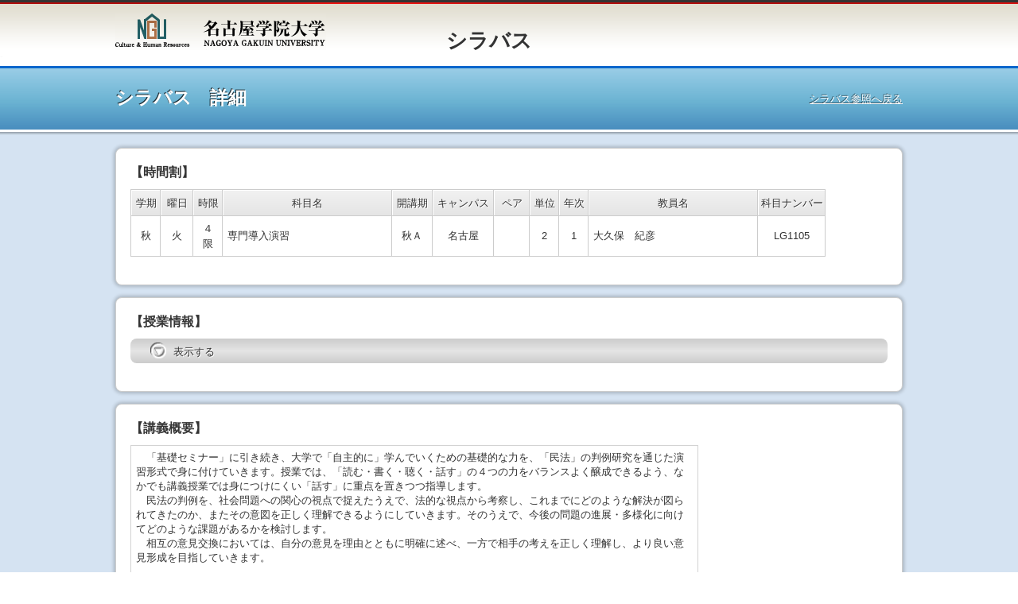

--- FILE ---
content_type: text/html; charset=utf-8
request_url: http://ccs2cal.ngu.ac.jp/Syllabus/WebSite/Portal/Jugyo/SL01002.aspx?jugyou_id=57096&sedai=23&gakubu=025&gakka=045&kamoku=00932&risyu_kb=0&history_token=U0wwMTAwMQltb2RlPXNlYXJjaF9yZXN1bHQmZ2Fra2E9MDQ1Jm5lbmppPTElM2EyJTNhMyUzYTQmeW91Ymk9MSUzYTIlM2EzJTNhNCUzYTUlM2E2JTNhNyZqaWdlbj0xJTNhMiUzYTMlM2E0JTNhNSUzYTAmanVneW91X3R5cGU9MCUzYTE1
body_size: 80665
content:


<!DOCTYPE html>

<html lang="ja">
<head><meta charset="UTF-8" /><meta http-equiv="X-UA-Compatible" content="IE=edge" /><title>
	名古屋学院大学 キャンパスコミュニケーションサービス
</title><meta name="description" /><meta name="copyright" /><meta name="keywords" /><link rel="shortcut icon" href="../../../Common/Images/icons/logo/favicon.ico" />
    <!--[if lt IE 9]><script src="../../../Common/Scripts/Service/EtcLib/html5.js"></script><![endif]-->
    <link rel="stylesheet" href="../../../Common/Style/Service/Common/CCS.css" class="cssfx" /><link rel="stylesheet" href="../../../Common/Style/Service/Themes/Sky.css" /><link rel="stylesheet" href="../../../Common/Style/Service/Common/IgPatch.css" />
    <script type="text/javascript" src="../../../Common/Scripts/Service/jQuery/jquery.min.js"></script>
    <script type="text/javascript" src="../../../Common/Scripts/Service/EtcLib/T.min.js"></script>
    <script type="text/javascript" src="../../../Common/Scripts/Service/Common/CCSCommon.js"></script>
    

<link rel="stylesheet" type="text/css" href="/Syllabus/Common/Style/Service/SL01002.css" media="all" /><script type="text/javascript" src="/Syllabus/Common/Scripts/Service/SL01002.js"></script></head>

<body id="ctl00_ctlBody" class="body">
    <form method="post" action="./SL01002.aspx?jugyou_id=57096&amp;sedai=23&amp;gakubu=025&amp;gakka=045&amp;kamoku=00932&amp;risyu_kb=0&amp;history_token=U0wwMTAwMQltb2RlPXNlYXJjaF9yZXN1bHQmZ2Fra2E9MDQ1Jm5lbmppPTElM2EyJTNhMyUzYTQmeW91Ymk9MSUzYTIlM2EzJTNhNCUzYTUlM2E2JTNhNyZqaWdlbj0xJTNhMiUzYTMlM2E0JTNhNSUzYTAmanVneW91X3R5cGU9MCUzYTE1" id="aspnetForm">
<div class="aspNetHidden">
<input type="hidden" name="__EVENTTARGET" id="__EVENTTARGET" value="" />
<input type="hidden" name="__EVENTARGUMENT" id="__EVENTARGUMENT" value="" />
<input type="hidden" name="__VIEWSTATE" id="__VIEWSTATE" value="/[base64]/////[base64]/eG1sIHZlcnNpb249IjEuMCIgZW5jb2Rpbmc9InV0Zi0xNiI/[base64]/jgaPjgabjgojjgornqY3mpbXnmoTjgavlm7Pmm7jppKjjga7os4fmlpnjgoRDQ1PjgpLmtLvnlKjjgZnjgovjgZPjgajjgILmjojmpa3jga7lpKfpg6jliIbjga/jgrDjg6vjg7zjg5flrabnv5LjgajjgarjgovjgZ/jgoHjgIHmrKDluK3jgpLjgZfjgZ/jgorjgIHnmbrooajjga7mupblgpnjgpLku5bkurrku7vjgZvjgavjgZfjgZ/jgorjgZnjgovjgZPjgajjga/ljrPjgavmhY7jgoDjgZPjgajjgIINCuOAgOOBvuOBn+OAgeOCsOODq+ODvOODl+eZuuihqOOBrua6luWCmeOBruOBn+OCgeOBq+OAgeepjealteeahOOBq+aOiOalreaZgumWk+WkluOBq+OCguOCsOODq+ODvOODl+OBp+mbhuOBvuOBo+OBpuWtpue/kuOCkuihjOOBhuOCiOOBhuW/g+OBjOOBkeOCi+OBk+OBqOOAgjwvcmlzeXVfbm90aWNlPg0KICAgICAgPHNhbmtvdXN5bz7lj4LogIPmm7jjgIzjg4fjgqTjg6rjg7zms5XlrabnlKjoqp7ovp7lhbjvvIjnrKzvvJLniYjvvInjgI3jga/[base64]/[base64]/nlJ/jga7liqrlipvjgajlj5bntYTjgb/lp7/li6LjgpLliqDngrnopoHntKDjgajjgZfjgabnt4/lkIjnmoTjgavoqZXkvqHjgZfjgb7jgZnjgIINCjwvaHlva2FfaG91aG91Pg0KICAgICAgPGdha3VzeXVfbW9rdWh5bz7jgIDmnKzmvJTnv5Lmjojmpa3jgafjga/jgIHjgIzln7rnpI7jgrvjg5/jg4rjg7zjgI3jgafouqvjgavku5jjgZHjgZ/[base64]/op6PjgY/lipvjga7ln7rnpI7jgpLlm7rjgoHjgabjgIHms5XmlofnjK7jga7lhoXlrrnjgpLmlbfooY3jgZfjgZ/jg6zjgrjjg6Xjg6HjgpLkvZzmiJDjgZfjgIHjgZ3jga7miJDmnpzjgpLjg5fjg6zjgrzjg7Pjg4bjg7zjgrfjg6fjg7PjgZnjgovog73lipvjgpLouqvjgavku5jjgZHjgovjgZPjgajjgpLnm67mqJnjgajjgZfjgb7jgZnjgILjgb7jgZ/jgIHms5Xlrabpg6jjga7lrabnlJ/jgajjgZfjgabjgIHnpL7kvJrllY/poYzjgpLms5XnmoTjgaroppbngrnjgYvjgonogIPlr5/jgZnjgovmhI/orZjjgpLpq5jjgoHjgovjgZPjgajjgoLnm67mjIfjgZfjgb7jgZnjgII8L2dha3VzeXVfbW9rdWh5bz4NCiAgICAgIDxqaXplbl9qdW5iaV9nYWt1c3l1PuaMh+ekuuOBq+W+k+OBhOOAgeWPl+ism+WJjeOBiuOCiOOBs+WPl+ism+W+jOOBruWtpuS/[base64]/poYzjgbjjga7plqLlv4Pjga7oppbngrnjgafmjYnjgYjjgZ/jgYbjgYjjgafjgIHms5XnmoTjgaroppbngrnjgYvjgonogIPlr5/jgZfjgIHjgZPjgozjgb7jgafjgavjganjga7jgojjgYbjgarop6PmsbrjgYzlm7PjgonjgozjgabjgY3jgZ/jga7jgYvjgIHjgb7jgZ/jgZ3jga7mhI/lm7PjgpLmraPjgZfjgY/nkIbop6PjgafjgY3jgovjgojjgYbjgavjgZfjgabjgYTjgY3jgb7jgZnjgILjgZ3jga7jgYbjgYjjgafjgIHku4rlvozjga7llY/[base64]/[base64]/[base64]/jgILjgrDjg6vjg7zjg5fjg6/jg7zjgq/[base64]/jgILjgrDjg6vjg7zjg5fjg6/jg7zjgq/[base64]/[base64]/eG1sIHZlcnNpb249IjEuMCIgZW5jb2Rpbmc9InV0Zi0xNiI/[base64]/[base64]/jga7jgZ/[base64]/eG1sIHZlcnNpb249IjEuMCIgZW5jb2Rpbmc9InV0Zi0xNiI/[base64]//////////wEPAAAADAAAAAIAAAAAAAAA//////////8BEgAAAAwAAAACAAAAAAAAAP//////////ARUAAAAMAAAAAgAAAAAAAAD//////////wEYAAAADAAAAAIAAAAAAAAA//////////8BGwAAAAwAAAACAAAAAAAAAP//////////AR4AAAAMAAAAAgAAAAAAAAD//////////wEhAAAADAAAAAIAAAAAAAAA//////////[base64]/[base64]/[base64]/jg4rjg7zjgI3jgavlvJXjgY3ntprjgY3jgIHlpKflrabjgafjgIzoh6rkuLvnmoTjgavjgI3lrabjgpPjgafjgYTjgY/jgZ/jgoHjga7ln7rnpI7nmoTjgarlipvjgpLjgIHjgIzmsJHms5XjgI3jga7liKTkvovnoJTnqbbjgpLpgJrjgZjjgZ/mvJTnv5LlvaLlvI/jgafouqvjgavku5jjgZHjgabjgYTjgY3jgb7jgZnjgILmjojmpa3jgafjga/jgIHjgIzoqq3jgoDjg7vmm7jjgY/jg7vogbTjgY/jg7voqbHjgZnjgI3jga7vvJTjgaTjga7lipvjgpLjg5Djg6njg7PjgrnjgojjgY/phrjmiJDjgafjgY3jgovjgojjgYbjgIHjgarjgYvjgafjgoLorJvnvqnmjojmpa3jgafjga/ouqvjgavjgaTjgZHjgavjgY/jgYTjgIzoqbHjgZnjgI3jgavph43ngrnjgpLnva7jgY3jgaTjgaTmjIflsI7jgZfjgb7jgZnjgII8YnIgLz7jgIDmsJHms5Xjga7liKTkvovjgpLjgIHnpL7kvJrllY/poYzjgbjjga7plqLlv4Pjga7oppbngrnjgafmjYnjgYjjgZ/jgYbjgYjjgafjgIHms5XnmoTjgaroppbngrnjgYvjgonogIPlr5/jgZfjgIHjgZPjgozjgb7jgafjgavjganjga7jgojjgYbjgarop6PmsbrjgYzlm7PjgonjgozjgabjgY3jgZ/jga7jgYvjgIHjgb7jgZ/jgZ3jga7mhI/lm7PjgpLmraPjgZfjgY/nkIbop6PjgafjgY3jgovjgojjgYbjgavjgZfjgabjgYTjgY3jgb7jgZnjgILjgZ3jga7jgYbjgYjjgafjgIHku4rlvozjga7llY/poYzjga7pgLLlsZXjg7vlpJrmp5jljJbjgavlkJHjgZHjgabjganjga7jgojjgYbjgaroqrLpoYzjgYzjgYLjgovjgYvjgpLmpJzoqI7jgZfjgb7jgZnjgII8YnIgLz7jgIDnm7jkupLjga7mhI/opovkuqTmj5vjgavjgYrjgYTjgabjga/jgIHoh6rliIbjga7mhI/opovjgpLnkIbnlLHjgajjgajjgoLjgavmmI7norrjgavov7DjgbnjgIHkuIDmlrnjgafnm7jmiYvjga7ogIPjgYjjgpLmraPjgZfjgY/nkIbop6PjgZfjgIHjgojjgoroia/jgYTmhI/opovlvaLmiJDjgpLnm67mjIfjgZfjgabjgYTjgY3jgb7jgZnjgIIfEAICZGQCBQ9kFgICAQ8PFgIfDAWuBOOAgOacrOa8lOe/[base64]/ruS4iuOBruazqOaEj2RkAgkPDxYGHw8FDmxhYmVsX2JveF8xMDAwHwwFoQPjgIDmjojmpa3jga7mupblgpnjgavjgYLjgZ/jgaPjgabjgojjgornqY3mpbXnmoTjgavlm7Pmm7jppKjjga7os4fmlpnjgoRDQ1PjgpLmtLvnlKjjgZnjgovjgZPjgajjgILmjojmpa3jga7lpKfpg6jliIbjga/jgrDjg6vjg7zjg5flrabnv5LjgajjgarjgovjgZ/jgoHjgIHmrKDluK3jgpLjgZfjgZ/jgorjgIHnmbrooajjga7mupblgpnjgpLku5bkurrku7vjgZvjgavjgZfjgZ/jgorjgZnjgovjgZPjgajjga/ljrPjgavmhY7jgoDjgZPjgajjgII8YnIgLz7jgIDjgb7jgZ/jgIHjgrDjg6vjg7zjg5fnmbrooajjga7mupblgpnjga7jgZ/[base64]/[base64]" />
</div>

<script type="text/javascript">
//<![CDATA[
var theForm = document.forms['aspnetForm'];
if (!theForm) {
    theForm = document.aspnetForm;
}
function __doPostBack(eventTarget, eventArgument) {
    if (!theForm.onsubmit || (theForm.onsubmit() != false)) {
        theForm.__EVENTTARGET.value = eventTarget;
        theForm.__EVENTARGUMENT.value = eventArgument;
        theForm.submit();
    }
}
//]]>
</script>


<script src="/Syllabus/WebResource.axd?d=y_Kc_kOpFBy00w_QAlTN_8GjfaBih4itNBjZ7hOocdviFRdic8GVkzynW4Bszmzr8dZ8nL8fxQmQuLdncI4MiuxdpZ6vaWOnNIAXk7Y6Jso1&amp;t=638901850200000000" type="text/javascript"></script>


<script src="/Syllabus/ScriptResource.axd?d=qcMtrLMt9Mu8Uzdlue3Kd3V0uiagCPIV97_PMwL8SVeFGxCenSUYdSg4WP2GTKDCYYguAkSCGgygEiwkUFHAe-2l3DLum8B0gYTcTIX5GHj6lWuUzjYJqN9xw1IPmhoNjl4gkdm0B_S8ACMKbAcRRvQvyraI6OeKZjjSRBK-cVs1&amp;t=345ad968" type="text/javascript"></script>
<script src="/Syllabus/ScriptResource.axd?d=pF4I4yJwpVWXb0SLme7ROzeaepMBq9kaAyAB8uLoxjrFrsxZtWBr7z3AQQzM96n5eHsN7tq2qAhqtyH2V6Y3VfTYUeiXwt1pEa8NS21r5XBYi-ZhQs-QcXCGFqtO8OA6JFzrlN6D7zuASXvphWsDndTnGvK7n_KZ_h-KxdzMnr8r0UbCbYDj0o1vWfLpw-Q30&amp;t=345ad968" type="text/javascript"></script>
<div class="aspNetHidden">

	<input type="hidden" name="__VIEWSTATEGENERATOR" id="__VIEWSTATEGENERATOR" value="8BDFB9A5" />
	<input type="hidden" name="__SCROLLPOSITIONX" id="__SCROLLPOSITIONX" value="0" />
	<input type="hidden" name="__SCROLLPOSITIONY" id="__SCROLLPOSITIONY" value="0" />
</div>
    <script type="text/javascript">
//<![CDATA[
Sys.WebForms.PageRequestManager._initialize('ctl00$WebScriptManager', 'aspnetForm', [], [], [], 90, 'ctl00');
//]]>
</script>


    <header id="ctl00_ctlHeader" style="width: 100%;text-align: center;background: #ffffff url(../../../Common/Images/Service/Logo/bg_header.gif) left top repeat-x;min-height: 69px;overflow: hidden;">
        <div class="contentswidth">
            <h1>
                <a id="ctl00_ctlTitle" href="https://www.ngu.jp/" target="_blank">
                    <img src="../../../Common/Images/Service/Logo/logo.gif" width="265" height="46" alt="名古屋学院大学シラバス" />
                </a>
            </h1>
            <h1><br />　　　　　　　　　　　　　　　　シラバス</h1>

            <span id="ctl00_ctlWelcomeMessage"></span>
        </div>
    </header>

    <div id="contentsblock">
        
        <div class="contentswidth clearfix">
            <div id="mainblock">
                
                        
    <section id="main">
        <header>
            <h1>シラバス　詳細</h1>
            <div class="link_area top">
                <a id="ctl00_ContentMain_CtlServicePreviousLink1" href="http://ccs2cal.ngu.ac.jp/Syllabus/WebSite/Portal/Jugyo/SL01001.aspx?mode=search_result&amp;gakka=045&amp;nenji=1%3a2%3a3%3a4&amp;youbi=1%3a2%3a3%3a4%3a5%3a6%3a7&amp;jigen=1%3a2%3a3%3a4%3a5%3a0&amp;jugyou_type=0%3a1&amp;history_token=U0wwMTAwMQltb2RlPXNlYXJjaF9yZXN1bHQmZ2Fra2E9MDQ1Jm5lbmppPTElM2EyJTNhMyUzYTQmeW91Ymk9MSUzYTIlM2EzJTNhNCUzYTUlM2E2JTNhNyZqaWdlbj0xJTNhMiUzYTMlM2E0JTNhNSUzYTAmanVneW91X3R5cGU9MCUzYTE1">シラバス参照へ戻る</a>
            </div>
            


        </header>

        <div class="bordermargin radius shadow greybox bordercontainer">
            <div>
                <h4>【時間割】</h4>
            </div>
            <div>
                <div>
	<table class="grid_list" id="ctl00_ContentMain_ctlJikanInfoConfirm">
		<tr>
			<th class="gakki_name" scope="col">学期</th><th class="youbi_name" scope="col">曜日</th><th class="jigen_name" scope="col">時限</th><th class="kamoku_name" scope="col">科目名</th><th class="kaiki_name" scope="col">開講期</th><th class="campus_rname" scope="col">キャンパス</th><th class="pair_youbi_jigen_name" scope="col">ペア</th><th class="slabs_disp_tani" scope="col">単位</th><th class="slabs_disp_nenji" scope="col">年次</th><th class="jugyou_kyoin_name" scope="col">教員名</th><th class="kamoku_number" scope="col">科目ナンバー</th>
		</tr><tr>
			<td class="gakki_name string">秋</td><td class="youbi_name string">火</td><td class="jigen_name string">４限</td><td class="kamoku_name string">専門導入演習</td><td class="kaiki_name string">秋Ａ</td><td class="campus_rname string">名古屋</td><td class="pair_youbi_jigen_name string">&nbsp;</td><td class="slabs_disp_tani numeric">2</td><td class="slabs_disp_nenji string">1</td><td class="jugyou_kyoin_name string">大久保　紀彦</td><td class="kamoku_number string">LG1105</td>
		</tr>
	</table>
</div>
            </div>
        </div>
        <br />
        <div class="bordermargin radius shadow greybox bordercontainer">
            <div>
                <h4>【授業情報】</h4>
            </div>
            <div class="radius greybox bordermargin">
                <div class="wrapper radius">
                    <div id="ctl00_ContentMain_ctlPanelJugyouInfo" class="accordionparent">
	
                        <div id="ctl00_ContentMain_ctlPanelJugyouInfoSwitch" class="accordionswitch">
		
                            <img id="ctl00_ContentMain_ctlImage" class="accordionimg" src="../../../Common/Images/Service/Icons/accordion-open-icon.png" style="height:20px;width:20px;" />
                            <span id="ctl00_ContentMain_ctlJugyouInfoLiteral" class="accordiontext">表示する</span>
                        
	</div>
                        <div id="ctl00_ContentMain_ctlPanelJugyouInfoItem" class="accordion" style="display:none;">
		
                            <div>
                                <div>
			<table class="grid_list" id="ctl00_ContentMain_ctlJugyouInfoConfirm">
				<tr>
					<th class="sedai" scope="col">世代</th><th class="gakka_name" scope="col">学科</th><th class="kamoku_name" scope="col">科目名</th><th class="kougi_kamoku" scope="col">講義科目名</th><th class="kaiki_name" scope="col">開講期</th><th class="slabs_disp_tani" scope="col">単位</th><th class="slabs_disp_nenji" scope="col">年次</th><th class="kamoku_number" scope="col">科目ナンバー</th>
				</tr><tr class="Selected">
					<td class="sedai string">23</td><td class="gakka_name string">法</td><td class="kamoku_name string">専門導入演習</td><td class="kougi_kamoku">&nbsp;</td><td class="kaiki_name string">秋Ａ</td><td class="slabs_disp_tani numeric">2</td><td class="slabs_disp_nenji string">1</td><td class="kamoku_number string">LG1105</td>
				</tr>
			</table>
		</div>
                            </div>
                        
	</div>
                    
</div>
                </div>
            </div>
            <br />
            <br />
        </div>
        <br />

        <div id="ctl00_ContentMain_ctlPanelSyllabus">
	

            <div class="bordermargin radius shadow greybox bordercontainer">
                <div>
                    <h4>【<span id="ctl00_ContentMain_ctlLabelGaiyoConfirm">講義概要</span>】</h4>
                </div>
                <div>
                    <span id="ctl00_ContentMain_ctlGaiyoConfirm" class="label_box_3000">　「基礎セミナー」に引き続き、大学で「自主的に」学んでいくための基礎的な力を、「民法」の判例研究を通じた演習形式で身に付けていきます。授業では、「読む・書く・聴く・話す」の４つの力をバランスよく醸成できるよう、なかでも講義授業では身につけにくい「話す」に重点を置きつつ指導します。<br />　民法の判例を、社会問題への関心の視点で捉えたうえで、法的な視点から考察し、これまでにどのような解決が図られてきたのか、またその意図を正しく理解できるようにしていきます。そのうえで、今後の問題の進展・多様化に向けてどのような課題があるかを検討します。<br />　相互の意見交換においては、自分の意見を理由とともに明確に述べ、一方で相手の考えを正しく理解し、より良い意見形成を目指していきます。</span>
                </div>
                <br />
                <br />
            </div>
            <br />

            <div id="ctl00_ContentMain_ctlPanelGakusyuMokuhyoConfirm">
		
                <div class="bordermargin radius shadow greybox bordercontainer">
                    <div>
                        <h4>【学習到達目標】</h4>
                    </div>
                    <div>
                        <span id="ctl00_ContentMain_ctlGakusyuMokuhyoConfirm" class="label_box_400">　本演習授業では、「基礎セミナー」で身に付けたレジュメの作成、発表の方法、討論の進め方をさらにブラッシュアップします。より具体的・専門的な文献を適切に読み解く力の基礎を固めて、法文献の内容を敷衍したレジュメを作成し、その成果をプレゼンテーションする能力を身に付けることを目標とします。また、法学部の学生として、社会問題を法的な視点から考察する意識を高めることも目指します。</span>
                    </div>
                    <br />
                    <br />
                </div>
                <br />
            
	</div>

            <div class="bordermargin radius shadow greybox bordercontainer">
                <div>
                    <h4>【<span id="ctl00_ContentMain_ctlLabelRisyuNoticeConfirm">履修上の注意</span>】</h4>
                </div>
                <div>
                    <span id="ctl00_ContentMain_ctlRisyuNoticeConfirm" class="label_box_1000">　授業の準備にあたってより積極的に図書館の資料やCCSを活用すること。授業の大部分はグループ学習となるため、欠席をしたり、発表の準備を他人任せにしたりすることは厳に慎むこと。<br />　また、グループ発表の準備のために、積極的に授業時間外にもグループで集まって学習を行うよう心がけること。</span>
                </div>
                <br />
                <br />
            </div>
            <br />

            <div id="ctl00_ContentMain_ctlPanelJizenJunbiGakusyuConfirm">
		
                <div class="bordermargin radius shadow greybox bordercontainer">
                    <div>
                        <h4>【事前準備学習】</h4>
                    </div>
                    <div>
                        <span id="ctl00_ContentMain_ctlJizenJunbiGakusyuConfirm" class="label_box_1000">指示に従い、受講前および受講後の学修をおこなったうえで、ミニッツペーパーの提出をおこなってください。</span>
                    </div>
                    <br />
                    <br />
                </div>
                <br />
            
	</div>

            <div class="bordermargin radius shadow greybox bordercontainer">
                <div>
                    <h4>【教材】</h4>
                </div>
                <span>※指定図書は担当教員が、学生が必読すべきものとして指定する図書のことです。<br />&nbsp;　図書は図書館に置いてあり、１週間借りることができます。（一部貸出不可の図書もあります。）</span>
                <div>
                    

                    <div>
		<table class="grid_list" id="ctl00_ContentMain_ctlKyouzai">
			<tr>
				<td class="tosyo_type string label">教科書</td><td class="syoinfo string">『司法試験から学ぶ民法総則』 大久保紀彦 三恵社 2022<br />『大学生のための民法条文(第２版)』 大久保紀彦 三恵社 2022</td>
			</tr><tr>
				<td class="tosyo_type string label">参考書</td><td class="syoinfo string">『デイリー法学用語辞典（第２版）』 三省堂編修所 三省堂 2022<br />参考書「デイリー法学用語辞典（第２版）」は、４年間を通じてすべての法律科目に共通して用いることができる。さまざまな辞典が発刊されているが、基本入門的・ハンディなもののひとつとして推奨する。</td>
			</tr><tr>
				<td class="tosyo_type string label">指定図書</td><td class="syoinfo string">－指定図書は、登録されていません。－</td>
			</tr>
		</table>
	</div>

                </div>

                <div>
                    
                </div>
            </div>
            <br />

                <div class="bordermargin radius shadow greybox bordercontainer">
                    <div>
                        <h4>【<span id="ctl00_ContentMain_ctlLabelHyokaHouhouConfirm">評価方法</span>】</h4>
                    </div>
                    <div>
                        <span id="ctl00_ContentMain_ctlHyokaHouhouConfirm" class="label_box_400">積極的授業参加と授業への貢献　３０点　提出課題　４０点　チームワーク・役割の責任感を持った遂行　３０点<br />さらに、各ゼミ生の努力と取組み姿勢を加点要素として総合的に評価します。<br /></span>
                    </div>
                    <br />
                    <br />
                </div>
                <br />

                <div id="ctl00_ContentMain_ctlPanelThemeConfirm">
		
                    <div class="bordermargin radius shadow greybox bordercontainer">
                        <div>
                            <h4>【講義テーマ】</h4>
                        </div>
                        <div>
                            <div>
			<table class="grid_list" id="ctl00_ContentMain_ctlThemeConfirm">
				<tr>
					<th class="seq" scope="col">回数</th><th class="theme_name" scope="col">テーマ</th><th scope="col">テーマURL</th>
				</tr><tr>
					<td class="seq numeric">1</td><td class="theme_name string">不法行為とさまざまな社会的問題</td><td class="theme_url"></td>
				</tr><tr>
					<td class="seq numeric">2</td><td class="theme_name string">「読・書・聴・話」とゼミ。グループワークの重要性。</td><td class="theme_url"></td>
				</tr><tr>
					<td class="seq numeric">3</td><td class="theme_name string">709条の構造</td><td class="theme_url"></td>
				</tr><tr>
					<td class="seq numeric">4</td><td class="theme_name string">発表1・２</td><td class="theme_url"></td>
				</tr><tr>
					<td class="seq numeric">5</td><td class="theme_name string">発表３</td><td class="theme_url"></td>
				</tr><tr>
					<td class="seq numeric">6</td><td class="theme_name string">発表４</td><td class="theme_url"></td>
				</tr><tr>
					<td class="seq numeric">7</td><td class="theme_name string">発表５</td><td class="theme_url"></td>
				</tr><tr>
					<td class="seq numeric">8</td><td class="theme_name string">発表６</td><td class="theme_url"></td>
				</tr><tr>
					<td class="seq numeric">9</td><td class="theme_name string">発表７</td><td class="theme_url"></td>
				</tr><tr>
					<td class="seq numeric">10</td><td class="theme_name string">発表８</td><td class="theme_url"></td>
				</tr><tr>
					<td class="seq numeric">11</td><td class="theme_name string">発表９</td><td class="theme_url"></td>
				</tr><tr>
					<td class="seq numeric">12</td><td class="theme_name string">発表１０</td><td class="theme_url"></td>
				</tr><tr>
					<td class="seq numeric">13</td><td class="theme_name string">発表１１</td><td class="theme_url"></td>
				</tr><tr>
					<td class="seq numeric">14</td><td class="theme_name string">発表１２</td><td class="theme_url"></td>
				</tr><tr>
					<td class="seq numeric">15</td><td class="theme_name string">まとめ</td><td class="theme_url"></td>
				</tr><tr>
					<td class="seq numeric">16</td><td class="theme_name string">定期試験なし</td><td class="theme_url"></td>
				</tr>
			</table>
		</div>
                            
                        </div>
                    </div>
                    <br />
                    <br />
                
	</div>

                

            
</div>

            <footer>
                <div class="link_area bottom">
                    <div class="link_area top_link_area"><a class="top_link whiteborderb" href="#">▲このページのトップへ</a></div>
                    <a id="ctl00_ContentMain_CtlServicePreviousLink2" class="prevb floatleft" href="http://ccs2cal.ngu.ac.jp/Syllabus/WebSite/Portal/Jugyo/SL01001.aspx?mode=search_result&amp;gakka=045&amp;nenji=1%3a2%3a3%3a4&amp;youbi=1%3a2%3a3%3a4%3a5%3a6%3a7&amp;jigen=1%3a2%3a3%3a4%3a5%3a0&amp;jugyou_type=0%3a1&amp;history_token=U0wwMTAwMQltb2RlPXNlYXJjaF9yZXN1bHQmZ2Fra2E9MDQ1Jm5lbmppPTElM2EyJTNhMyUzYTQmeW91Ymk9MSUzYTIlM2EzJTNhNCUzYTUlM2E2JTNhNyZqaWdlbj0xJTNhMiUzYTMlM2E0JTNhNSUzYTAmanVneW91X3R5cGU9MCUzYTE1">シラバス参照へ戻る</a>
                </div>
            </footer>
    </section>

                    
            </div>
        </div>
    </div>

    <footer id="ctl00_ctlFooter">
        <div class="contentswidth">
            <small>Copyright &copy; 2012-2026 NAGOYA GAKUIN UNIVERSITY. All Rights Reserved.</small>
        </div>
    </footer>
    

<script type="text/javascript">
//<![CDATA[

theForm.oldSubmit = theForm.submit;
theForm.submit = WebForm_SaveScrollPositionSubmit;

theForm.oldOnSubmit = theForm.onsubmit;
theForm.onsubmit = WebForm_SaveScrollPositionOnSubmit;
//]]>
</script>
</form>
</body>
</html>


--- FILE ---
content_type: text/css
request_url: http://ccs2cal.ngu.ac.jp/Syllabus/Common/Style/Service/Common/CCS.css
body_size: 5258
content:
@charset "UTF-8";
@import url("Base.css");

#mainmenu {
	position:absolute;
	bottom:0;
	left:0;
	width:auto;
	height:27px;
	margin:0;
	padding:0;
}
#mainmenu li{
	float:left;
	margin:0 3px 0 0;
	padding:0;
	list-style:none;
}
#mainmenu li a {
	color: #FFFFFF;
	display: block;
	float: left;
	height: 25px;
	line-height: 25px;
	padding-top: 2px;
	text-align: center;
	text-decoration: none;
	width: 131px;
	font-size: 120%;
	text-shadow:1px 1px 2px #000;
	font-size: 120%;
	font-weight: bold;
}
#mainmenu li a:link,
#mainmenu li a:visited,
#mainmenu li a:active{
	background-position:-463px -87px;
}
#mainmenu li a:hover{
	background-position:-594px -87px;
}

#submenu {
	position:absolute;
	top:27px;
	right:0;
	width:auto;
	margin:0;
	padding:0;
}
#submenu li{
	float:left;
	margin:0 0 0 5px;
	padding:0;
	list-style:none;
	width:40px;
	height:40px;
}
#submenu li img{
	vertical-align:bottom;
}
#submenu li a 
{
	display: block;
	width:40px;
	height:40px;
}
#submenu li.wb161 a {
	background-image: url(../../../Images/Service/Icons/header-question-b.png);
}
#submenu li.tp10122 a {
	background-image: url(../../../Images/Service/Icons/header-info-b.png);
}
#submenu li.tp15001 a {
	background-image: url(../../../Images/Service/Icons/header-folder-b.png);
}
#submenu li.webmail a {
	background-image: url(../../../Images/Service/Icons/header-mail-b.png);
}
#submenu li.wb03l a {
	background-image: url(../../../Images/Service/Icons/header-logout-b.png);
}
#systeminfo 
{
	line-height: 1.5;
	margin: 0 0 1.5em;
}
#systeminfo > span {
    display: block;
    overflow: hidden;
    text-overflow: ellipsis;
    white-space: nowrap;
    width: 220px;
}

#mainmenu > li.kj01001_l > a 
{
    font-size: 100%;
}

#header_logindatetime 
{
    background-color: #ffffff;
    background-color: rgba(255, 255, 255, 0.8);
    border: 1px solid #CCCCCC;
    border-radius: 3px 3px 3px 3px;
    bottom: 34px;
    font-size: 86%;
    left: 110px;
    padding: 5px 5px 1px;
    position: absolute;
    text-shadow: none;
}

#header_logindatetime > dl {
    margin: 0;
}

#header_logindatetime > dl > dt {
    clear: both;
    float: left;
    line-height: 1;
    margin: 0 0 2px;
}

#header_logindatetime > dl > dd {
    float: right;
    line-height: 1;
    margin: 0 0 2px 10px;
    padding: 0;
}

#ptal_gakuseisearch > .input_form > table.searchbox_tbl 
{
    margin-left :100px;
    width :510px;
}
#ptal_gakuseisearch > .input_form > table .searchbox_gano {
    float :left;
}
#ptal_gakuseisearch > .input_form > table .searchbox_gano > .igte_Edit {
    border: 1px solid #CCCCCC;
    border-radius: 5px 5px 5px 5px;
    height: 20px;    
    padding: 2px;
}
#ptal_gakuseisearch > .input_form > table .searchbox_gano {
    width: 250px;
}
#ptal_gakuseisearch > .input_form > table .searchbox_gano .label {
    width: 120px;
    float :left;
    padding-top:2px;
    padding-bottom:2px;
}
#ptal_gakuseisearch > .input_form > table .searchbox_gano .inputtext {
    width: 120px;
    float :left;
    padding-top:2px;
    padding-bottom:2px;
}
#ptal_gakuseisearch > .input_form > table td.searchbox_left .igte_Edit {
    width: 110px;
}
#ptal_gakuseisearch > .input_form > table td.searchbox_left .menulist
{
    width :150px;
    float :left;
}
#ptal_gakuseisearch > .input_form > table td.searchbox_left .menulist .igdd_ControlArea 
{
    background:#ffffff;
}
#ptal_gakuseisearch > .input_form > table td.searchbox_right .whiteborderb {
	display:inline-block;
	padding:5px;
/*	margin:10px auto;
*/
	border:1px solid #ccc;
	background:#f1f1f1;
	background: -webkit-gradient(linear, left top, left bottom, color-stop(1.00, #e6e6e6), color-stop(0.22, #ffffff));
	background: -webkit-linear-gradient(top, #ffffff 22%, #e6e6e6 100%);
	background: -moz-linear-gradient(top, #ffffff 22%, #e6e6e6 100%);
	background: -o-linear-gradient(top, #ffffff 22%, #e6e6e6 100%);
	background: -ms-linear-gradient(top, #ffffff 22%, #e6e6e6 100%);
	background: linear-gradient(top, #ffffff 22%, #e6e6e6 100%);
	border-radius:5px;
	font-size:120%;
	cursor:pointer;
	text-align:center;
	text-decoration:none;
	white-space:    nowrap;
}

#ptal_gakuseisearch > .input_form > table td.searchbox_right .whiteborderb:link,
#ptal_gakuseisearch > .input_form > table td.searchbox_right .whiteborderb:visited{
	color:#000;
	text-decoration:none;
}

#ptal_gakuseisearch > .input_form > table td.searchbox_right .whiteborderb:hover {
	color:#000;
	background:#fff;
	text-decoration:none;
}

#ptal_gakuseisearch > .input_form > table td.searchbox_right .whiteborderb:active {
	color:#000;
	background: -webkit-gradient(linear, left top, left bottom, color-stop(0.77, #ffffff), color-stop(0.00, #e3e3e3));
	background: -webkit-linear-gradient(top, #e3e3e3 0%, #ffffff 77%);
	background: -moz-linear-gradient(top, #e3e3e3 0%, #ffffff 77%);
	background: -o-linear-gradient(top, #e3e3e3 0%, #ffffff 77%);
	background: -ms-linear-gradient(top, #e3e3e3 0%, #ffffff 77%);
	background: linear-gradient(top, #e3e3e3 0%, #ffffff 77%);
	text-decoration:none;
}
.input_form > table td.searchbox_left .gakusei_search_error
{
    border:0px;
    background-color: transparent;
    display:none;
    width:100%;
    color:Red;
}

--- FILE ---
content_type: text/css
request_url: http://ccs2cal.ngu.ac.jp/Syllabus/Common/Style/Service/Themes/Sky.css
body_size: 465
content:
/* Sky */
.ui_parts {
	background-image:url(../../../Images/Service/Themes/Sky/parts.png) !important;
}

body.top #ctl00_Warning_ctlWarningBlock {
	background:url(../../../Images/Service/Themes/Sky/Background/warningblock-bg.png) top center repeat-x;
}

body.top #contentsblock {
	background-image:url(../../../Images/Service/Themes/Sky/Background/contentsblock-bg.jpg);
}

#contentsblock {
	background-color: #D5E3F2;
	border-color: #0066CC;
}


--- FILE ---
content_type: text/css
request_url: http://ccs2cal.ngu.ac.jp/Syllabus/Common/Style/Service/Common/IgPatch.css
body_size: 2164
content:
@charset "UTF-8";
/* ドロップダウン */

/**  2012/02/02 jfuruhashi
 * ・ドロップダウンボタンの下部に隙間ができる不具合の対応
 * ・ドロップダウンリストのアイテム左側に隙間ができる不具合の対応
 * ・Firefox使用時、ドロップダウンリストのアイテム表示位置がずれる不具合の対応
 */
td.igdd_DropDownButton > img
{
    float: left;
}

li.igdd_ListItem 
{
    margin-left:0;
    padding: 3px 5px !important;
    text-align: left;
}

div.igdd_Control 
{
    position: relative;
}

/**  2012/03/05 jfuruhashi
 * ・grid_list内に入れたDatePickerの表示がおかしくなる不具合の対応
 * ・カレンダーの文字表示が影文字になって見にくくなるため解除
 */
.grid_list td.igte_Button,
.data_list td.igte_Button 
{
    background-color: #8EBEE0;
    background-image: url("../../../../ig_res/Default/images/igte_spinbuttonbg.gif");
    background-repeat: repeat-x;
    border: 1px solid #699BC9;
    color: #FFFFFF;
    cursor: pointer;
    line-height: normal;
    padding: 0;
}

td.igte_Inner 
{
    border-width: 0;
    padding: 0;
    vertical-align: middle;
}

.igte_Inner > input 
{
    margin-bottom: 0 !important;
}

.igmc_Control 
{
    text-shadow: none;
}

/**  2012/03/08 jfuruhashi
 * ・Base.cssの改訂により、ドロップダウンリストの下部にmarginが発生した不具合の対応。
 */
.igdd_ValueDisplay  
{
    margin-bottom: 0 !important;
}

/**  2012/03/19
 *  ・grid_list内に入れたWebDropDownの表示がおかしくなる不具合の対応
 */
.igdd_DropDownListContainer+table>tbody>tr>td
{
  padding: 0;
}

/**  2012/04/11 jfuruhashi
 * ・カレンダー文字サイズ変更(結合指摘事項)。
 */
.igmc_Header, .igmc_DOW, .igmc_Day, .igmc_Footer {
    font-size:90%;
}

.igmc_MonthYear, .igmc_Item {
    font-size:100%;
}

.igte_TextArea, .igte_Edit {
    font-family: "ＭＳ ゴシック","MS Gothic","ヒラギノ角ゴ Pro W3","Hiragino Kaku Gothic Pro","メイリオ",Meiryo,Osaka,sans-serif;
}

--- FILE ---
content_type: text/css
request_url: http://ccs2cal.ngu.ac.jp/Syllabus/Common/Style/Service/Common/Base.css
body_size: 40654
content:
@charset "UTF-8";

/*
 ユーザ区分単位で変更するスタイル。
 背景画像変更時はこのスタイルに対応する画像を差し替えてください。
 */
body.gakusei #ctl00_ctlHeader {
    background: url("../../../../NguImages/header-bg-gakusei.gif") repeat-x scroll center top transparent;
    border-color: #0066CC;
}

body.kyoin #ctl00_ctlHeader {
    background: url("../../../../NguImages/header-bg-kyoin.gif") repeat-x scroll center top transparent;
    border-color: #de0039;
}

body.syokuin #ctl00_ctlHeader {
    background: url("../../../../NguImages/header-bg-syokuin.gif") repeat-x scroll center top transparent;
    border-color: #38b125;
}

body.etc #ctl00_ctlHeader {
    background: url("../../../../NguImages/header-bg.gif") repeat-x scroll center top transparent;
    border-color: #e2e501;
}

body.gakusei #ctl00_ctlWelcomeMessage {
    background: url("../../../Images/Service/Background/header-welcome-bg-gakusei.png") no-repeat scroll left top transparent;
}

body.kyoin #ctl00_ctlWelcomeMessage {
    background: url("../../../Images/Service/Background/header-welcome-bg-kyoin.png") no-repeat scroll left top transparent;
}

body.syokuin #ctl00_ctlWelcomeMessage {
    background: url("../../../Images/Service/Background/header-welcome-bg-syokuin.png") no-repeat scroll left top transparent;
}

body.etc #ctl00_ctlWelcomeMessage {
    background: url("../../../Images/Service/Background/header-welcome-bg-etc.png") no-repeat scroll left top transparent;
    text-shadow: 1px 1px 0 rgba(0, 0, 0, 0.4);
}




/* 共通スタイル */
html {
	height:100%;
}
body {
	margin:0;
	padding:0;
	text-align:center;
	font-size:small;
	color:#333;
	text-shadow:1px 1px 0 #fff;
	font-family:"ＭＳ Ｐゴシック", "MS PGothic","ヒラギノ角ゴ Pro W3", "Hiragino Kaku Gothic Pro", "メイリオ", Meiryo, Osaka,  sans-serif;
}
pre {
	font-family:"ＭＳ Ｐゴシック", "MS PGothic","ヒラギノ角ゴ Pro W3", "Hiragino Kaku Gothic Pro", "メイリオ", Meiryo, Osaka,  sans-serif;
}
input[type="password"]{
    font-family: Verdana, sans-serif;
}
input[type="text"],textarea{
    font-family:"ＭＳ Ｐゴシック", "MS PGothic","ヒラギノ角ゴ Pro W3", "Hiragino Kaku Gothic Pro", "メイリオ", Meiryo, Osaka,  sans-serif;
}
header,article,footer,section,aside,time,nav,hgroup {
	display:block;
}
h2, h3, h4 ,h5 ,h6 {
	margin:0 0 10px 0;
	padding:0;
	font-size:120%;
	color:#333;
}

h2 img,h3 img,h4 img,h5 img,h6 img {
	vertical-align:bottom;
}
.hstyle1,
.hstyle2,
.hstyle3,
.hstyle4,
.hstyle-grey{  /* 201203019修正 */
	height:25px;
	margin:0;
	padding:11px 0 0 10px;
	line-height:1.1;
	font-size:120%;
	color:#fff;
	border-top-left-radius:8px;
	border-top-right-radius:8px;
	text-shadow:-1px -1px 0 #000;
	-webkit-box-shadow:inset 0 0 4px 2px rgba(0,0,0,0.2) !important;
	-moz-box-shadow:inset 0 0 4px 2px rgba(0,0,0,0.2) !important;
	box-shadow:inset 0 0 4px 2px rgba(0,0,0,0.2) !important;
}
.hstyle1 { /* 201203019追加 */
	background:url(../../../Images/Service/Background/hstyle1-bg.png) repeat-x;
}
.hstyle2 { /* 201203019修正 */
	background:url(../../../Images/Service/Background/hstyle2-bg.png) repeat-x;
}
.hstyle3 { /* 201203019修正 */
	background:url(../../../Images/Service/Background/hstyle3-bg.png) repeat-x;
}
.hstyle4 { /* 201203019修正 */
	background:url(../../../Images/Service/Background/hstyle4-bg.png) repeat-x;
}
.hstyle5 { /* 201203019修正 */
	margin-bottom:15px;
	padding:6px 10px;
	background:url(../../../Images/Service/Background/greenslash-bg.png);
	color:#000;
	text-shadow:1px 1px #fff;
}
.hstyle6 { /* 201203019追加 */
	margin-bottom:15px;
	padding:6px 10px;
	background:url(../../../Images/Service/Background/blueslash-bg.png);
	color:#000;
	text-shadow:1px 1px #fff;
}
.hstyle1 .icon,
.hstyle2 .icon,
.hstyle3 .icon,
.hstyle4 .icon,
.hstyle-grey .icon{
	position:relative;
	top:-28px;
	left:-5px;
	vertical-align:top;
}
.hstyle-grey {
	background:url(../../../Images/Service/Background/hstyle-grey-bg.png) repeat-x;
}

section {
	margin:0 0 40px 0;
}

.whitebox {
	margin:0;
	padding:0;
	background:#fff;
}
.yellowbox {
	margin:0;
	padding:0;
	background:#ff6;
	background: -webkit-gradient(linear, left top, left bottom, color-stop(1.00, #ffff66), color-stop(0.50, #ffffcc), color-stop(0.00, #ffff66));
	background: -webkit-linear-gradient(top, #ffff66 0%, #ffffcc 50%, #ffff66 100%);
	background: -moz-linear-gradient(top, #ffff66 0%, #ffffcc 50%, #ffff66 100%);
	background: -o-linear-gradient(top, #ffff66 0%, #ffffcc 50%, #ffff66 100%);
	background: -ms-linear-gradient(top, #ffff66 0%, #ffffcc 50%, #ffff66 100%);
	background: linear-gradient(top, #ffff66 0%, #ffffcc 50%, #ffff66 100%);
}
.greybox {
	margin:0;
	padding:0;
	background:#ccc;
	background: -webkit-gradient(linear, left top, left bottom, color-stop(1.00, #cccccc), color-stop(0.50, #e5e5e5), color-stop(0.00, #cccccc));
	background: -webkit-linear-gradient(top, #cccccc 0%, #e5e5e5 50%, #cccccc 100%);
	background: -moz-linear-gradient(top, #cccccc 0%, #e5e5e5 50%, #cccccc 100%);
	background: -o-linear-gradient(top, #cccccc 0%, #e5e5e5 50%, #cccccc 100%);
	background: -ms-linear-gradient(top, #cccccc 0%, #e5e5e5 50%, #cccccc 100%);
	background: linear-gradient(top, #cccccc 0%, #e5e5e5 50%, #cccccc 100%);
}
.darkgreybox {
	margin:0;
	padding:0;
	background:#555;
}
.themecolor1box {
	margin:0;
	padding:0;
	background:#36c;
	background: -webkit-gradient(linear, left top, left bottom, color-stop(1.00, #3366cc), color-stop(0.50, #4680CA), color-stop(0.00, #3366cc));
	background: -webkit-linear-gradient(top, #3366cc 0%, #4680CA 50%, #3366cc 100%);
	background: -moz-linear-gradient(top, #3366cc 0%, #4680CA 50%, #3366cc 100%);
	background: -o-linear-gradient(top, #3366cc 0%, #4680CA 50%, #3366cc 100%);
	background: -ms-linear-gradient(top, #3366cc 0%, #4680CA 50%, #3366cc 100%);
	background: linear-gradient(top, #3366cc 0%, #4680CA 50%, #3366cc 100%);
}
.themecolor2box {
	margin:0;
	padding:0;
	background:#3cf;
	background: -webkit-gradient(linear, left top, left bottom, color-stop(1.00, #33ccff), color-stop(0.50, #A0E7FF), color-stop(0.00, #33ccff));
	background: -webkit-linear-gradient(top, #33ccff 0%, #A0E7FF 50%, #33ccff 100%);
	background: -moz-linear-gradient(top, #33ccff 0%, #A0E7FF 50%, #33ccff 100%);
	background: -o-linear-gradient(top, #33ccff 0%, #A0E7FF 50%, #33ccff 100%);
	background: -ms-linear-gradient(top, #33ccff 0%, #A0E7FF 50%, #33ccff 100%);
	background: linear-gradient(top, #33ccff 0%, #A0E7FF 50%, #33ccff 100%);	
}



p {
	margin:0;
	margin-bottom:1.5em;
	line-height:1.5;
}
a {
	overflow:hidden;
}
a:link{
	color:#039;
	text-decoration:underline;
}
a:visited{
	color:#636;
	text-decoration:underline;
}
a:hover{
	color:#06c;
	text-decoration:none;
}
a.arrow {
	padding:0 0 0 15px;
	background:url(../pic/arrow_1.gif) 0 -2px no-repeat;
}
a.noarrow {
	padding:0 0 0 15px;
}
img {
	border:none;
}
img.floatright {
	float:right;
	margin-left:20px;
	margin-bottom:5px;
}
img.floatleft {
	float:left;
	margin-right:20px;
	margin-bottom:5px;
}
ol, ul, dl{
	margin:0 0 10px 0;
	padding:0;
}
ul ul,ul ol,ul dl,
ol ul,ol ol,ol dl,
dl ul,dl ol,dl dl{
	margin:5px 0;
}
li {
	line-height:1.25;
	margin-left:30px;
	padding:0;
	padding-bottom:4px;
}
li p,li dl{
	margin:5px 0;
	padding:0;
}
dt {
	margin:3px 0 3px 0;
	padding:0;
	font-weight:bold;
}
dd {
	margin:0 0 3px 0;
	padding:0 0 3px 2em;
	line-height:1.5;
}
ul.arrow,ul.noarrow{
	margin:0 0 10px 0;
	padding:0;
}
ul.arrow ul,ul.noarrow ul{
	margin:0;
	padding:0;
}
ul.arrow li {
	width:95%;
	position:relative;
	line-height:1.5;
	margin:0;
	padding:0 0 4px 15px;
	list-style-type:none;
	background:url(../pic/arrow_1.gif) 1px 2px no-repeat;
}
ul.noarrow li {
	position:relative;
	line-height:1.5;
	margin:0;
	padding:0 0 4px 0;
	list-style-type:none;
}
dl.arrow,dl.noarrow{
	margin:0 0 10px 0;
	padding:0;
}
dl.arrow dt {
	width:95%;
	position:relative;
	line-height:1.5;
	margin:0;
	padding:0 0 4px 20px;
	list-style-type:none;
	background:url(arrow_1.gif) 1px 2px no-repeat;
}
dl.noarrow dt {
	position:relative;
	line-height:1.5;
	margin:0;
	padding:0 0 4px 0;
	list-style-type:none;
}
dl.arrow dd {
	position:relative;
	line-height:1.5;
	margin:0;
	padding:0 0 12px 15px;
	list-style-type:none;
}
dl.noarrow dd {
	position:relative;
	line-height:1.5;
	margin:0;
	padding:0 0 12px 0;
	list-style-type:none;
}

hr {
	height:1px;
	magin:20px 0;
}

em {
	font-style:normal;
}
form  {
	margin:0;
	padding:0;
}
optgroup {
	font-style:normal;
	font-weight:bold;
}
.image {
	color:#000;
	background:none transparent;
	margin:0;
	padding:0;
	border:none;
}


.copy {
	line-height:1.5;
}
.clearboth {
	clear:both;
}
div.clearblock {
	clear:both;
	height:0; 
	font-size:0;
	line-height:0;
}
.clearfix:after { 
	content: ".";
	display: block;
	clear: both;
	height: 0;
	visibility: hidden;
	font-size:1px;
}
* html .clearfix {
	height: 1px;
	/*\*//*/
	height: auto;
	overflow: hidden;
	/**/}

.alignleft {
	text-align:left;
}
.aligncenter {
	text-align:center;
}
.alignright {
	text-align:right;
}
.valigntop {
	vertical-align:top;
}
.valignmiddle {
	vertical-align:middle;
}
.valignbottom {
	vertical-align:bottom;
}

.leftbox {
	width:280px;
	float:left;
}

.rightbox {
	width:280px;
	float:right;
}
icon {
	vertical-align:middle;
}
.uplink {
	clear:both;
	margin:10px 0 20px 0;
	text-align:right;
}
.floatleft {
	float:left;
}
.floatright {
	float:right;
}
.vars {
	font-size:x-small;
}
.varm {
	font-size:small;
}
.varl {
	font-size:medium;
}
.varxl { 
	font-size:large;
}
.smaller {
	font-size:86%;
}
.larger {
	font-size:115%;
}

/* フレーム表現、ボカシ、角丸など */

.radius {
	border-radius:8px !important;	
}
.shadow {
	-webkit-box-shadow:0 0 4px 2px rgba(0,0,0,0.2) !important;
	-moz-box-shadow:0 0 4px 2px rgba(0,0,0,0.2) !important;
	box-shadow:0 0 4px 2px rgba(0,0,0,0.2) !important;
}
#contentsblock .bordercontainer {
	padding:20px 18px 5px 18px;
	border:1px solid #ccc;	
	border-bottom-left-radius:8px;
	border-bottom-right-radius:8px;
	border-radius:8px;
	background:#fff;
}

.bordermargin{
	margin:0 auto;
	padding:5px;	
}


/* 表関連 */
.grid_list,
.data_list{
	margin:0 0 30px 0;
	border-spacing:1px;
	border:none;
	background:#ccc;
}
.grid_list th,
.grid_list td.label{ /* 20120319修正 */
	padding:6px 0;
	font-weight:normal;
	border:none;
	border-top:1px solid #fff;
	border-left:1px solid #fff;
	line-height:1.5;
	vertical-align:top;
	text-align:center;
	background:#f1f1f1;
	background: -webkit-gradient(linear, left top, left bottom, color-stop(1.00, #e5e5e5), color-stop(0.00, #f1f1f1));
	background: -webkit-linear-gradient(top, #f1f1f1 0%, #e5e5e5 100%);
	background: -moz-linear-gradient(top, #f1f1f1 0%, #e5e5e5 100%);
	background: -o-linear-gradient(top, #f1f1f1 0%, #e5e5e5 100%);
	background: -ms-linear-gradient(top, #f1f1f1 0%, #e5e5e5 100%);
	background: linear-gradient(top, #f1f1f1 0%, #e5e5e5 100%);
}
.data_list th,
.data_list td.label{	/* 20120319追加 */
	padding:10px;
	line-height:1.5;
	font-weight:bold;
	border-top:1px solid #fff;
	border-left:1px solid #fff;
	background:#f1f1f1;
	background: -webkit-gradient(linear, left top, left bottom, color-stop(1.00, #e5e5e5), color-stop(0.00, #f1f1f1));
	background: -webkit-linear-gradient(top, #f1f1f1 0%, #e5e5e5 100%);
	background: -moz-linear-gradient(top, #f1f1f1 0%, #e5e5e5 100%);
	background: -o-linear-gradient(top, #f1f1f1 0%, #e5e5e5 100%);
	background: -ms-linear-gradient(top, #f1f1f1 0%, #e5e5e5 100%);
	background: linear-gradient(top, #f1f1f1 0%, #e5e5e5 100%);
}
.grid_list.vertical th,
.grid_list.vertical td.label{	/* 20120229修正 */
	padding:6px;
	vertical-align:middle;
}
.grid_list td,
.grid_list td.content,
.data_list td,
.data_list td.content{
	padding:6px;
	border:none;
	line-height:1.5;
	text-align:center;
	background:#fff;
}
.grid_list td p,
.data_list td p{
	margin-bottom:5px;
}
.grid_list th.string,
.data_list th.string,
.grid_list td.string,
.data_list td.string{
	text-align:left;
}
.grid_list th.numeric,
.data_list th.numeric,
.grid_list td.numeric,
.data_list td.numeric{
	text-align:right;
}

#contentsblock .bordercontainer table,
#contentsblock .bordercontainer table{
	width:100%;
}
#contentsblock .bordercontainer table.data_list.horizontal th,
#contentsblock .bordercontainer table.data_list.horizontal td.label{
        font-weight:bold;
}
#contentsblock .bordercontainer table.data_list td.content{
        text-align:left;
        line-height:1.5;
        padding:10px;
}
#contentsblock .bordercontainer table.data_list > td input,
#contentsblock .bordercontainer table.data_list td.content .notice,
#contentsblock .bordercontainer table.data_list td.content .sample
{
        margin-bottom:5px;
}
#contentsblock .bordercontainer table.data_list .required{
        display:inline-block;
        margin:2px 0;
        padding:2px 5px;
        background:#f03;
        border-radius:5px;
        color:#fff;
        text-shadow:none;
        font-weight:bold;
}

table.datatable2,
table.datatable2{
	margin:0;
	border-spacing:0;
	border:none;
}
table.datatable2 th,
table.datatable2 td.label{
	padding:5px;
	background:#fff;
	border-bottom:1px dotted #000;
	font-weight:normal;
}
table.datatable2 td,
table.datatable2 td.content{
	padding:5px;
	background:#fff;
	border-bottom:1px dotted #000;
}

.thread {
	width:100%;
	border-spacing:0;
	border-collapse:collapse;
	border:none;
}
.thread td {
	padding:8px;
	text-align:left;
}
.thread .root td { /*20120319修正*/
	background:url(../../../Images/Service/Background/greenslash-bg.png);
}
.thread .root td a {
	font-weight:bold;
}
.thread .idt1 td.title{
	padding-left:1.5em;
}
.thread .idt1 .mark {
	width:1em;
	margin-left:-1.25em;
	color:#999;
}

.tree {
	margin:0;
	padding:0;
}
.tree li{
	margin:0;
	padding:0;
	list-style:none;
}
.tree ul{
	margin:0 0 0 20px;
	padding:0;
}
.tree .TextDownloadTitle { /*20120319修正*/
	margin:5px 0 0 0;
	padding:8px;
	background:url(../../../Images/Service/Background/greenslash-bg.png);
}
.tree .TextDownloadTable {
	width:640px !important;
	margin:0 0 5px 0;
	padding:0;
	padding-bottom:10px;
	border-spacing:0;
	border-collapse:collapse;
	border:none;
}
.tree .TextDownloadTable td {
	padding:8px;
	border:none;
	border-bottom:1px dotted #000;
	vertical-align:top;
}
.tree .TextDownloadTable td.filename {
	padding-left:30px;	
}
.tree .TextDownloadTable td.TextDownloadExplanation {
	width:200px;
	text-align:left;
}
.tree .TextDownloadTable td.TextDownloadOpenDate {
	width:80px;
	text-align:right;
}
.tree .TextDownloadTable a div {
	display:inline;
}
.tree .TextDownloadTable .fileicon {
	margin:0 4px 0 -4px;
}
.tree .dir {
}
.tree .dir .TextDownloadTable {
	width:620px!important;
	margin-left:20px;
}
.tree .dir .dir .TextDownloadTable {
	width:600px!important;
}
.tree .dir .dir .dir .TextDownloadTable {
	width:580px!important;
}
.tree .dir .dir .dir .dir .TextDownloadTable {
	width:560px!important;
}
.tree .mark {
	margin:0 4px 0 -8px;
	color:#999;
}
.tree table .mark {
	margin:0 4px 0 -30px;
}

/* 入力内容の凡例（パスワードの入力例など） */
.sample
{
    color: #999999;
    font-size: 90%;
}

/* エラー項目の色変え */
.bg_error ,
.bg_error > div > table.igdd_ControlHover,
.bg_error > div > table.igdd_ControlFocus
{
    background-color: #ffc0cb !important;
}

/* テキストカウンター */
.text_counter
{
    font-size: 90%;
    text-align:right;
    height: 1em;
}

.text_counter.warn,
.text_counter.over
{
    color: #ff0000;
} 




/* 全体共通 */

.contentswidth {
	width:990px;
	margin:0 auto;
	position:relative;
	text-align:left;
}
.subcontents {
	margin:0 auto;
	position:relative;
	text-align:left;
}

.link_area {
	margin:20px 0;
	padding:0;
	text-align:right;
}

#ctl00_ctlHeader 
{
	width:100%;
	height:80px;
	border-top:3px solid;
}
#ctl00_ctlHeader .contentswidth {
	height:97px;
}
#ctl00_ctlHeader h1 {
	margin:0;
	padding:0;
}
#ctl00_ctlHeader h1 img {
	position:absolute;
	top:14px;
	left:0;
}
#ctl00_ctlWelcomeMessage {
	position:absolute;
	top:0;
	right:0;
	width:auto;
	margin:0;
	float:left;
	padding:0 10px 5px 40px;
	color:#fff;
	font-size:120%;
	line-height:1.1;
	text-shadow:1px 1px 0 #000;
	border-bottom-right-radius:5px;
}
#ctl00_ctlWelcomeMessage em {
	font-weight:bold;
}
#systeminfo {
    float: left;
    font-size: 86%;
    position: absolute;
    right: 235px;
    text-align: right;
    top: 35px;
    width: auto;
}
#systeminfo a {
	padding-left:12px;
	background-position:-90px -160px;
}

.backlink {
	clear:both;
	margin:0;
	padding:10px 0;
}

#ctl00_ctlFooter {
	width:100%;
	margin:0;
	padding:20px 0;
	background:url(../../../Images/Service/Background/footer-bg.jpg) top left repeat-x #e5e5e5;
	border-top:3px solid #ccc;
}

#ctl00_ctlFooter ul {
	width:990px;
	margin:0;
	padding:0 0 30px 0;
}
#ctl00_ctlFooter ul li {
	display:block;
	float:left;
	margin:0;
	padding:0 15px 5px 0;
	font-size:86%;
	white-space:nowrap;
}
#ctl00_ctlFooter ul li a{
	margin:0;
	padding:0 15px 0 0;
	border-right:1px solid #ccc;
	white-space:nowrap;
}
#ctl00_ctlFooter small {
	display:block;
	clear:both;
	padding:30px 0;
	font-size:100%;
	color:#666;
}

#mainblock {
	background:transparent;
}

#contentsblock {  /*20120319修正*/
	background:url(../../../Images/Service/Background/contentsblock-bg.png) center top repeat-x #D5E3F2;
	border-top: 3px solid;
}

#contentsblock #mainblock h1 {
	height:80px;
	margin:0;
	padding:20px 0 0 0;
    font-size: 180%;
    line-height: 1.5;
	color:#fff;
	text-shadow:-1px -1px 0 rgba(0,0,0,0.75);
}
#contentsblock #mainblock h1 .icon {
	vertical-align:top;
	margin-top:-15px;
}
#mainblock header .link_area { /* 20120303修正 */
	position:absolute;
	top:30px;
	right:0;
	float:left;
	margin:0;
	padding:0;
}
#mainblock header .link_area a { /* 20120303修正 */
	text-shadow:-1px -1px rgba(0,0,0,0.5);	
}
#mainblock header .link_area a:link,
#mainblock header .link_area a:visited,
#mainblock header .link_area a:active{ /* 20120303修正 */
	color:#fff;
	text-decoration:underline;
}
#mainblock header .link_area a:hover{ /* 20120303修正 */
	color:#fff;
	text-decoration:none;
}


/* メッセージ関連 */

.guidance .messagebox,
.warning .messagebox,
.error .messagebox{
	margin:0 20px 0 200px;
	padding:0 0 0 20px;
	color:#000;
}
.guidance2 .messagebox{
	margin:0 20px;
	padding:0 0 0 20px;
	color:#000;
}
.messagebox p{
	margin:5px 20px 5px 20px;
	padding:0;
}
.messagebox ul,
.messagebox ol{
	margin:5px 20px 5px 0;
	padding:0 0 0 20px;
}
.messagebox li{
	margin:0 0 5px 0;
	padding:0;
	font-size:100%;
}

.messagebox strong{
	font-size:144%;
}

.infomessage ul,
.infomessage ol,
.warningmessage ul,
.warningmessage ol,
.errormessage ul,
.errormessage ol{
	margin:0 20px;
	padding:0 0 0 20px;
	color:#f00;
}
.infomessage li,
.warningmessage li,
.errormessage li{
	margin:0 0 5px 0;
	padding:0;
	color:#f00;
	font-size:120%;
}
.infomessage li ul,
.warningmessage li ul,
.errormessage li ul{
	margin:5px 0 0 20px;
}


.guidance {
	position:relative;
	margin:2px auto 20px auto;
	padding:20px 0;
	border:2px solid #fff;
	background:url(../../../Images/Service/Background/guidance-bg.png) 0 0 repeat-y #fff;
}
.guidance h2{
	position:absolute;
	top:50%;
	left:10px;
	width:180px;
	margin:-0.5em 0 0 0;
	text-align:center;
	color:#fff;
	text-shadow:-1px -1px 0 rgba(0,0,0,0.75);
}


.guidance2 {
	position:relative;
	margin:0 auto 20px auto;
	padding:20px;
	border:2px solid #069;
	background:#fff;
}
.guidance2 h2{
	margin:0 0 10px 0;
}
.guidance2 p{
	margin:0 0 5px 0;
}
.guidance2 p strong{
	font-size:144%;
}

.infomessage {
	margin:0 auto 20px auto;
	padding:10px 0;
	border:4px solid #069;
	background:#fff;
}
.infomessage h2{
	margin:0 0 5px 20px;
	font-size:144%;
}
.infomessage ul{
	margin:0 20px;
	padding:0 0 0 20px;
	color:#000;
}
.infomessage ul li{
	margin:0 0 5px 0;
	padding:0;
	color:#000;
	font-size:120%;
}
.infomessage ul ul{
	margin:5px 0 0 20px;
}
.infomessage p{
	margin:5px 20px 5px 20px;
	padding:0;
	color:#000;
	font-size:120%;
}
.infomessage p strong{
	font-size:120%;
}


.warning {
	position:relative;
	margin:0 auto 20px auto;
	padding:20px 0;
	border:2px solid #fc0;
	background:url(../../../Images/Service/Background/warning-bg.png) 0 0 repeat-y #fff;
	font-weight:bold;
}
.warning h2{
	position:absolute;
	top:50%;
	left:10px;
	width:180px;
	margin:-0.5em 0 0 0;
	text-align:center;
	color:#fff;
	text-shadow:-1px -1px 0 rgba(0,0,0,0.75);
}
.warning ul{
	color:#600;
}
.warning ul li{
	color:#600;
}
.warning p{
	margin:5px 20px 5px 220px;
	padding:0;
	color:#600;
}
.warning p strong{
	font-size:144%;
}

.warningmessage {
	margin:0 auto 20px auto;
	padding:10px 0;
	border:4px solid #f90;
	background:#ffc;
}
.warningmessage h2{
	margin:0 0 5px 20px;
	font-size:144%;
	color:#f00;
}
.warningmessage p{
	margin:5px 20px 5px 20px;
	color:#f00;
	font-size:120%;
}
.warningmessage p strong{
	font-size:120%;
}

.error {
	position:relative;
	margin:0 auto 20px auto;
	padding:20px 0;
	border:2px solid #f06;
	background:url(../../../Images/Service/Background/error-bg.png) 0 0 repeat-y #fff;
	font-weight:bold;
	font-size:120%;
}
.error h2{
	position:absolute;
	top:50%;
	left:10px;
	width:180px;
	margin:-0.5em 0 0 0;
	text-align:center;
	color:#fff;
	text-shadow:-1px -1px 0 rgba(0,0,0,0.75);
}
.error p{
	color:#c00;
}
.error p strong{
	font-size:120%;
}
.errormessage {
	margin:0 auto 20px auto;
	padding:10px 0;
	border:4px solid #f06;
	background:#FFE0E0;
}
.errormessage h2{
	margin:0 0 5px 20px;
	font-size:144%;
	color:#f00;
}
.errormessage p{
	margin:5px 20px 5px 20px;
	padding:0;
	color:#f00;
	font-size:120%;
}
.infomessage p strong{
	font-size:120%;
}




/* 共通ボタン */

#contentsblock .button_area {
	position:relative;
	width:100%;
	height:70px;
	text-align:center;
}

#contentsblock .floatleft {
	float:left;
}
#contentsblock .floatright {
	float:right;
}

#contentsblock .prevb {
	display:inline;
	width:auto;
	height:auto;
	margin:5px;
	/* アイコンは16px + 4pxマージンを想定 */
	background:#ccc url(../../../Images/Service/Button/greyb.png) left center;
	padding:10px 20px 10px 40px;
	text-align:center;
	line-height:1.1;
	font-size:120%;
	font-weight:bold;
	text-shadow:1px 1px 0 rgba(255,255,255,0.8);
	color:#555;
    border:2px solid #fff;
    border-radius:8px;
	-webkit-box-shadow:2px 2px 4px 2px rgba(0,0,0,0.2) !important;
	-moz-box-shadow:2px 2px 4px 2px rgba(0,0,0,0.2) !important;
	box-shadow:2px 2px 4px 2px rgba(0,0,0,0.2) !important;
	cursor:pointer;
}
#contentsblock .prevb:hover{
	opacity:0.75;
}

#contentsblock .greyb {
	display:inline;
	width:auto;
	height:auto;
	margin:5px;
	padding:10px 20px;
	text-align:center;
	line-height:1.1;
	font-size:120%;
	font-weight:bold;
	text-shadow:1px 1px 0 rgba(255,255,255,0.8);
	color:#555;
	background:#ccc url(../../../Images/Service/Button/greyb.png);
    background: -webkit-gradient(linear, left top, left bottom, color-stop(1.00, #ABABAB), color-stop(0.50, #B9B9B9), color-stop(0.49, #CFCFCF), color-stop(0.00, #D9D9D9));
    background: -webkit-linear-gradient(top, #D9D9D9 0%, #CFCFCF 49%, #B9B9B9 50%, #ABABAB 100%);
    background: -moz-linear-gradient(top, #D9D9D9 0%, #CFCFCF 49%, #B9B9B9 50%, #ABABAB 100%);
    background: -o-linear-gradient(top, #D9D9D9 0%, #CFCFCF 49%, #B9B9B9 50%, #ABABAB 100%);
    background: -ms-linear-gradient(top, #D9D9D9 0%, #CFCFCF 49%, #B9B9B9 50%, #ABABAB 100%);
    background: linear-gradient(top, #D9D9D9 0%, #CFCFCF 49%, #B9B9B9 50%, #ABABAB 100%);
    border:2px solid #fff;
    border-radius:8px;
	-webkit-box-shadow:2px 2px 4px 2px rgba(0,0,0,0.2) !important;
	-moz-box-shadow:2px 2px 4px 2px rgba(0,0,0,0.2) !important;
	box-shadow:2px 2px 4px 2px rgba(0,0,0,0.2) !important;
	cursor:pointer;
}
#contentsblock .greyb:hover {
	opacity:0.75;
}
#contentsblock .basicb {
	display:inline-block;
	height:auto;
	margin:0 5px;
	padding:10px 20px;
	text-align:center;
	line-height:1.1;
	font-size:150%;
	font-weight:bold;
	text-shadow:-1px -1px 0 rgba(0,0,0,0.8);
	color:#fff;
	background:#222781 url(../../../Images/Service/Button/basicb.png) center center;
background: -webkit-gradient(linear, left top, left bottom, color-stop(1.00, #002C80), color-stop(0.50, #000069), color-stop(0.49, #222781), color-stop(0.00, #1672A6));
background: -webkit-linear-gradient(top, #1672A6 0%, #222781 49%, #000069 50%, #002C80 100%);
background: -moz-linear-gradient(top, #1672A6 0%, #222781 49%, #000069 50%, #002C80 100%);
background: -o-linear-gradient(top, #1672A6 0%, #222781 49%, #000069 50%, #002C80 100%);
background: -ms-linear-gradient(top, #1672A6 0%, #222781 49%, #000069 50%, #002C80 100%);
background: linear-gradient(top, #1672A6 0%, #222781 49%, #000069 50%, #002C80 100%);
border:2px solid #fff;
border-radius:8px;
	-webkit-box-shadow:2px 2px 4px 2px rgba(0,0,0,0.2) !important;
	-moz-box-shadow:2px 2px 4px 2px rgba(0,0,0,0.2) !important;
	box-shadow:2px 2px 4px 2px rgba(0,0,0,0.2) !important;
	cursor:pointer;
}
#contentsblock .basicb:hover {
	opacity:0.75;
}
#contentsblock .whiteb {
	display:inline-block;
	height:auto;
	margin:0 5px;
	padding:10px 20px;
	text-align:center;
	line-height:1.1;
	font-size:150%;
	font-weight:normal;
	text-shadow:-1px -1px 0 rgba(255,255,255,0.8);
	color:#000;
	background:#f5f5f5 url(../../../Images/Service/Button/whiteb.png) center center;
background: -webkit-gradient(linear, left top, left bottom, color-stop(0.98, #e5e5e5), color-stop(0.50, #e5e5e5), color-stop(0.49, #f5f5f5), color-stop(0.00, #f5f5f5));
background: -webkit-linear-gradient(top, #f5f5f5 0%, #f5f5f5 49%, #e5e5e5 50%, #e5e5e5 98%);
background: -moz-linear-gradient(top, #f5f5f5 0%, #f5f5f5 49%, #e5e5e5 50%, #e5e5e5 98%);
background: -o-linear-gradient(top, #f5f5f5 0%, #f5f5f5 49%, #e5e5e5 50%, #e5e5e5 98%);
background: -ms-linear-gradient(top, #f5f5f5 0%, #f5f5f5 49%, #e5e5e5 50%, #e5e5e5 98%);
background: linear-gradient(top, #f5f5f5 0%, #f5f5f5 49%, #e5e5e5 50%, #e5e5e5 98%);
border:3px solid #999;
border-radius:8px;
	-webkit-box-shadow:2px 2px 4px 2px rgba(0,0,0,0.2),inset 0 0 0 1px rgba(255,255,255,0.8) !important;
	-moz-box-shadow:2px 2px 4px 2px rgba(0,0,0,0.2),inset 0 0 0 1px rgba(255,255,255,0.8) !important;
	box-shadow:2px 2px 4px 2px rgba(0,0,0,0.2),inset 0 0 0 1px rgba(255,255,255,0.8) !important;
	cursor:pointer;
}
#contentsblock .whiteb:hover {
	opacity:0.75;
}

#contentsblock .registb {
	display:inline-block;
	height:auto;
	margin:0 5px;
	padding:10px 20px;
	text-align:center;
	line-height:1.1;
	font-size:150%;
	font-weight:bold;
	text-shadow:-1px -1px 0 rgba(0,0,0,0.8);
	color:#fff;
	background:#9D1433 url(../../../Images/Service/Button/registb.png) center center;
background: -webkit-gradient(linear, left top, left bottom, color-stop(1.00, #D31D33), color-stop(0.50, #9D1433), color-stop(0.49, #AF2651), color-stop(0.00, #F62651));
background: -webkit-linear-gradient(top, #F62651 0%, #AF2651 49%, #9D1433 50%, #D31D33 100%);
background: -moz-linear-gradient(top, #F62651 0%, #AF2651 49%, #9D1433 50%, #D31D33 100%);
background: -o-linear-gradient(top, #F62651 0%, #AF2651 49%, #9D1433 50%, #D31D33 100%);
background: -ms-linear-gradient(top, #F62651 0%, #AF2651 49%, #9D1433 50%, #D31D33 100%);
background: linear-gradient(top, #F62651 0%, #AF2651 49%, #9D1433 50%, #D31D33 100%);
border:2px solid #fff;
border-radius:8px;
	-webkit-box-shadow:2px 2px 4px 2px rgba(0,0,0,0.2) !important;
	-moz-box-shadow:2px 2px 4px 2px rgba(0,0,0,0.2) !important;
	box-shadow:2px 2px 4px 2px rgba(0,0,0,0.2) !important;
	cursor:pointer;
}
#contentsblock .registb:hover {
	opacity:0.75;
}

#contentsblock .whiteborderb {
	display:inline-block;
	padding:5px;
	margin:10px auto;
	border:1px solid #ccc;
	background:#f1f1f1;
	background: -webkit-gradient(linear, left top, left bottom, color-stop(1.00, #e6e6e6), color-stop(0.22, #ffffff));
	background: -webkit-linear-gradient(top, #ffffff 22%, #e6e6e6 100%);
	background: -moz-linear-gradient(top, #ffffff 22%, #e6e6e6 100%);
	background: -o-linear-gradient(top, #ffffff 22%, #e6e6e6 100%);
	background: -ms-linear-gradient(top, #ffffff 22%, #e6e6e6 100%);
	background: linear-gradient(top, #ffffff 22%, #e6e6e6 100%);
	border-radius:5px;
	font-size:120%;
	cursor:pointer;
	text-align:center;
	text-decoration:none;
}

#contentsblock .whiteborderb:link,
#contentsblock .whiteborderb:visited{
	color:#000;
	text-decoration:none;
}

#contentsblock .whiteborderb:hover {
	color:#000;
	background:#fff;
	text-decoration:none;
}

#contentsblock .whiteborderb:active {
	color:#000;
	background: -webkit-gradient(linear, left top, left bottom, color-stop(0.77, #ffffff), color-stop(0.00, #e3e3e3));
	background: -webkit-linear-gradient(top, #e3e3e3 0%, #ffffff 77%);
	background: -moz-linear-gradient(top, #e3e3e3 0%, #ffffff 77%);
	background: -o-linear-gradient(top, #e3e3e3 0%, #ffffff 77%);
	background: -ms-linear-gradient(top, #e3e3e3 0%, #ffffff 77%);
	background: linear-gradient(top, #e3e3e3 0%, #ffffff 77%);
	text-decoration:none;
}

#contentsblock .nextb {
	display:inline-block;
	height:auto;
	margin:0 5px;
	width:200px;
	text-align:center;
	line-height:1.1;
	font-size:150%;
	font-weight:bold;
	text-shadow:-1px -1px 0 rgba(0,0,0,0.8);
	color:#fff;
	padding: 10px 40px 10px 20px;
	width:200px;
	height:46px;
    background: url(../../../Images/Service/Button/nextb.png) center center;
    border:2px solid #fff;
    border-radius:8px;
	-webkit-box-shadow:2px 2px 4px 2px rgba(0,0,0,0.2) !important;
	-moz-box-shadow:2px 2px 4px 2px rgba(0,0,0,0.2) !important;
	box-shadow:2px 2px 4px 2px rgba(0,0,0,0.2) !important;
	cursor:pointer;
	text-decoration:none;
}
#contentsblock .nextb:hover {
	opacity:0.75;
	filter: alpha(opacity=75);
}

#contentsblock .basicb_next {
	display:inline-block;
	height:auto;
	margin:0 5px;
	text-align:center;
	line-height:1.1;
	font-size:150%;
	font-weight:bold;
	text-shadow:-1px -1px 0 rgba(0,0,0,0.8);
	color:#fff;
	padding: 10px 60px 10px 20px;
    background: url(../../../Images/Service/Button/basicb_next.png) right center;
    border:2px solid #fff;
    border-radius:8px;
	-webkit-box-shadow:2px 2px 4px 2px rgba(0,0,0,0.2) !important;
	-moz-box-shadow:2px 2px 4px 2px rgba(0,0,0,0.2) !important;
	box-shadow:2px 2px 4px 2px rgba(0,0,0,0.2) !important;
	cursor:pointer;
	text-decoration:none;
}
#contentsblock .basicb_next:hover {
	opacity:0.75;
	filter: alpha(opacity=75);
}

#contentsblock .prevb_pre {
	display:inline-block;
	height:auto;
	margin:0 5px;
	width:150px;
	text-align:center;
	line-height:1.1;
	font-size:150%;
	font-weight:bold;
	text-shadow:none;
	color: #fff;
	padding: 10px 40px 10px 20px;
	width:150px;
	height:46px;
    background: url(../../../Images/Service/Button/prevb_pre.png) center center;
    border:2px solid #fff;
    border-radius:8px;
	-webkit-box-shadow:none;
	-moz-box-shadow:none;
	box-shadow:2px 2px 4px 2px rgba(0,0,0,0.2) !important;
	cursor:pointer;
	text-decoration:none;
}
#contentsblock .prevb_pre:hover {
	opacity:0.75;
	filter: alpha(opacity=75);
}



#contentsblock .thanksmessage {
	margin:30px;
	padding:50px 0;
	border:2px solid #F99;
	background:#ffc;
	border-radius:8px;
}
#contentsblock .thanksmessage p {
	margin:0;
	padding:5px 0;
	font-size:120%;
	color:#c00;
	font-weight:bold;
	text-align:center;
}

/* ページャー */

#contentsblock ul.pager {
	margin:10px 0;
	padding: 0;
	text-align:right;
}
#contentsblock ul.pager.bottom {
	margin-top:-20px;
}
#contentsblock ul.pager li{
	display:inline;
	margin:0 2px;
	padding:0;
}
#contentsblock ul.pager li a,
#contentsblock ul.pager li span{
	overflow:auto;
	display:inline-block;
	font-size:120%;
	margin:0;
	padding:6px;
	border:1px solid #ccc;
	font-size:100%;
	font-weight:bold;
	border-radius:5px;
}
#contentsblock ul.pager li a{
	-webkit-box-shadow:inset 0 0 2px rgba(0,0,0,0.1);
	-moz-box-shadowinset :0 0 2px rgba(0,0,0,0.1);
	box-shadow:inset 0 0 2px rgba(0,0,0,0.1) ;
}
#contentsblock ul.pager li .prev_page,
#contentsblock ul.pager li .next_page{
	font-weight:normal;
}
#contentsblock ul.pager li a:link,
#contentsblock ul.pager li a:visited,
#contentsblock ul.pager li a:active{
	color:#666;
	text-decoration:none;
background: -webkit-gradient(linear, left top, left bottom, color-stop(1.00, #e6e6e6), color-stop(0.45, #ffffff));
background: -webkit-linear-gradient(top, #ffffff 45%, #e6e6e6 100%);
background: -moz-linear-gradient(top, #ffffff 45%, #e6e6e6 100%);
background: -o-linear-gradient(top, #ffffff 45%, #e6e6e6 100%);
background: -ms-linear-gradient(top, #ffffff 45%, #e6e6e6 100%);
background: linear-gradient(top, #ffffff 45%, #e6e6e6 100%);
}
#contentsblock ul.pager li a:hover{
	color:#000;
	text-decoration:none;
background: -webkit-gradient(linear, left top, left bottom, color-stop(1.00, #bfd6e3), color-stop(0.42, #d5def6));
background: -webkit-linear-gradient(top, #d5def6 42%, #bfd6e3 100%);
background: -moz-linear-gradient(top, #d5def6 42%, #bfd6e3 100%);
background: -o-linear-gradient(top, #d5def6 42%, #bfd6e3 100%);
background: -ms-linear-gradient(top, #d5def6 42%, #bfd6e3 100%);
background: linear-gradient(top, #d5def6 42%, #bfd6e3 100%);
}
#contentsblock ul.pager li span.current{
	color:#fff;
	background:#666;
	text-shadow:none;
}
#contentsblock ul.pager li span.continue{
	border:1px solid #fff;
	background:#fff;
}

ul.choices_graph 
{
}

ul.choices_graph > li
{
	border-left: 10px solid #FFFFFF;
	list-style: none outside none;
	margin: 0 0 10px;
	padding: 0;
}

ul.choices_graph > li > div.bar
{
	background-color: #FFFFFF;
	line-height: 10px;
}

ul.choices_graph > li > p
{
	margin: 0;
    padding-bottom: 5px;
    padding-left: 10px;
}
ul.choices_graph > li.total > p
{
    font-weight: bold;
}

ul.choices_graph > li.total { border-color: #E6E6E6; }
ul.choices_graph > li.total > div.bar  
{
	background-color: #E6E6E6;
}
ul.choices_graph > li.choice1 { border-color: #FFFF66; }
ul.choices_graph > li.choice1 > div.bar  
{
	background-color: #FFFF66; 
}
ul.choices_graph > li.choice2 { border-color: #6666FF; }
ul.choices_graph > li.choice2 > div.bar  
{
	background-color: #6666FF; 
}
ul.choices_graph > li.choice3 { border-color: #FF6666; }
ul.choices_graph > li.choice3 > div.bar  
{
	background-color: #FF6666; 
}
ul.choices_graph > li.choice4 { border-color: #669966; }
ul.choices_graph > li.choice4 > div.bar  
{
	background-color: #669966; 
}
ul.choices_graph > li.choice5 { border-color: #66E066; }
ul.choices_graph > li.choice5 > div.bar  
{
	background-color: #66E066; 
}
ul.choices_graph > li.choice6 { border-color: #FF9940; }
ul.choices_graph > li.choice6 > div.bar  
{
	background-color: #FF9940; 
}
ul.choices_graph > li.choice7 { border-color: #FFC0FF; }
ul.choices_graph > li.choice7 > div.bar  
{
	background-color: #FFC0FF; 
}
ul.choices_graph > li.choice8 { border-color: #DD66FF; }
ul.choices_graph > li.choice8 > div.bar  
{
	background-color: #DD66FF; 
}
ul.choices_graph > li.choice9 { border-color: #CCCCFF; }
ul.choices_graph > li.choice9 > div.bar  
{
	background-color: #CCCCFF; 
}
ul.choices_graph > li.choice10 { border-color: #FF3366; }
ul.choices_graph > li.choice10 > div.bar  
{
	background-color: #FF3366;
}
ul.choices_graph > li.choice_etc { border-color: #FFFF99; }
ul.choices_graph > li.choice_etc > div.bar  
{
	background-color: #FFFF99; 
}
ul.choices_graph > li.unanswer { border-color: #666666; }
ul.choices_graph > li.unanswer > div.bar  
{
	background-color: #666666; 
}

/** Base.cssへのパッチ(2012/03/05 jfuruhashi) 
 *
 *  ボタンクラスをハイパーリンクでも使用可能にする対応
 */
#contentsblock a.basicb,
#contentsblock a.greyb, 
#contentsblock a.whiteb, 
#contentsblock a.registb,
#contentsblock a.prevb 
{
    display: inline-block;
    text-decoration: none;
}

/**
 * Base.cssへのパッチ(2012/03/08 jfuruhashi)
 *
 * ソート可能なgrid_listに対するスタイル
 */
.grid_list th.sortable > a:hover { }

.grid_list th.sortable > a > span.icon {
	display: inline-block;
	height: 12px;
	vertical-align: middle;
	width: 12px;
	background-image: url(../../../Images/Service/Icons/sort-none-icon.jpg);
	margin-left: 3px;
}

.grid_list th.sortable.asc > a > span.icon {
	background-image: url(../../../Images/Service/Icons/sort-descend-icon.png);
}

.grid_list th.sortable.desc > a > span.icon {
	background-image: url(../../../Images/Service/Icons/sort-ascend-icon.png);
}

/*2012/03/14 ota追加 タイトル下部にちょっとした説明表示用*/
#main header span.kinomei_guide{
    position: absolute;
    top: 55px;
    left: 10px;
    color: white;
    text-shadow: -1px -1px 0 black;
}

/*一覧の背景色*/
.grid_list tr.even td {
    border-top: white 1px solid;
    background: #E0F0D1;
}

#contentsblock .basicb,
#contentsblock .registb,
#contentsblock .whiteb,
#contentsblock .greyb,
#contentsblock .prevb
{
    background-position: left center;
}

#contentsblock .basicb:hover,
#contentsblock .registb:hover,
#contentsblock .whiteb:hover,
#contentsblock .greyb:hover,
#contentsblock .prevb:hover
{
    filter: alpha(opacity=75);
}

#contentsblock .whiteb {
    font-weight: bold;
}

#contentsblock .greyb {
    background-position: -40px center;
}

#contentsblock .whiteborderb {
	margin:0;
	font-size:100%;
}

/*2012/03/21 追加一覧内の状態スタイル*/
/*締切*/
.grid_list tr td.limit{
    font-weight: bold;
    color: white;
    background: #F36;
    text-shadow: 0 0 0 white;
}
.grid_list td.limit a:link,
.grid_list td.limit a:visited,
.grid_list td.limit a:hover,
.grid_list td.limit a:active{ 
	color:#fff;
	text-decoration:none;
}
/*受付中*/
.grid_list tr td.accept{background: #FFC;}
/*受付前*/
.grid_list tr td.preinitiation{background: #CFC;}
/*準備中（未公開）*/
.grid_list tr td.unpublished{background: #EEE;}

/**
 * Base.cssへのパッチ(2012/03/24 jfuruhashi)
 *
 * 削除確認画面用スタイル      2012/04/04 ota スタイル変更により修正（赤枠のみとする）
 */
.data_list.delete_confirm,
.grid_list.delete_confirm {
    background-color: #ff0000;
    border-spacing: 2px;
}

/**
 * Base.cssへのパッチ(2012/03/24 jfuruhashi)
 *
 * ドロップダウンのエラー時に色が変わらない不具合の対応 
 */
.bg_error > div > table.igdd_ControlFocus  > tbody > tr > td,
.bg_error > div > table.igdd_ControlArea  > tbody > tr > td {
    background-color: #ffc0cb !important;
}

.link_area.top_link_area {
    margin: 20px 0;
    padding: 0;
    text-align: right;
}

/* 入力エリアブロック内をさらにブロック分けする時 */
.inside_bordercontainer {
    width: auto;
    margin: 0 0 20px 0;
    padding: 10px;
    border: 5px solid #CCC;
}

table.bg_error.igte_EditWithButtons > tbody > tr > td.igte_Inner {
    background-color: pink !important;
}


/*印刷用マスターページ内リンクエリア定義*/
#mainblock header #printbolock.link_area {
margin: 0 5px 0 0;
font-weight: bold;
top: 15px;
}
#mainblock header #printbolock.link_area div .greyb{margin:0;}
#mainblock header #printbolock.link_area a {
text-decoration: none;
}


--- FILE ---
content_type: application/javascript
request_url: http://ccs2cal.ngu.ac.jp/Syllabus/Common/Scripts/Service/EtcLib/T.min.js
body_size: 2237
content:
/* * Copyright (c) 2008-2011, nektixe, Hiraku NAKANO. All rights reserved. * Code licensed under the MIT License: * Original Code: http://code.nanigac.com/source/view/427 * https://github.com/hirak/T.js */void function(c){var e=Function("return this")(),n=e.document,f=" ",o="a abbr address area b base bdo blockquote br button canvas comment cite code col colgroup del div dfn dl dt dd em fieldset form h1 h2 h3 h4 h5 h6 hr i iframe img input ins kbd label legend li link map noscript object ol optgroup option p param pre q samp script select small span strong style sub sup table tbody td textarea tfoot th thead tr ul var body html head meta title",l="acronym applet basefont big center dir font frame frameset isindex noframes s strike tt u wbr",j="article aside audio bdi caption command datalist details dialog embed figure figcaption footer header hgroup keygen m mark menu meter nav output progress ruby rp rt section source summary time video",m="string";if(e[c]!=null){throw new ReferenceError}e[c]=h;function k(q){var u,s,x,t,w,v=[];for(u=0,s=q.length;u<s;++u){x=q[u];if(x instanceof Array||(x.length&&x.item)){for(t=0,w=x.length;t<w;++t){v[v.length]=x[t]}}else{v[v.length]=x}}return v}function g(r){var q,s;if(typeof r==m){r=r.split(f)}else{if(!(r instanceof Array)){r=o.split(f)}}for(q=0;s=r[q++];){h[s]=h(s)}}h.Shorthand=g;g.html4=function d(){g(o+f+l)};g.html5=function b(){g(o+f+j)};g.full=function i(){g(o+f+l+f+j)};function h(q){if(typeof q==m){q=n.createElement(q)}return arguments.length==1?r:r(k(arguments).slice(1));function r(x){var B=q.cloneNode(true),A,t,w,v,u,s,z,y=k(arguments);if(y.length==0){return B}x=y[0];if(y.length==1&&typeof x==m&&/^[.#][0-9A-Za-z.#\-_]+$/.exec(x)){if(s=x.match(/#[^.#]+/)){s=s[0].slice(1);B.id=s}if(z=x.match(/\.[^.#]+/g)){B.className=z.join("").replace(/\./g," ").slice(1)}if(s||z){return h(B)}}if(x.constructor==Object){v=1;for(A in x){w=x[A];if(A=="style"){for(t in w){B.style[t]=w[t]}}else{B[A]=w}}}else{v=0}for(u=y.length;v<u;++v){B.appendChild(y[v].nodeType!=null?y[v]:n.createTextNode(y[v]))}return B}}h.DF=h.DocumentFragment=h(n.createDocumentFragment());h.Comment=function a(q){return n.createComment(""+q)};h.Text=function p(q){return n.createTextNode(""+q)}}("T");

--- FILE ---
content_type: application/javascript
request_url: http://ccs2cal.ngu.ac.jp/Syllabus/Common/Scripts/Service/SL01002.js
body_size: 717
content:

$(document).ready(function () {
    $('.accordionswitch').click(function () {
        if ($(this).parents('div.accordionparent').find('div.accordion').filter(':not(:hidden)').length != 0) {
            $(this).find(".accordiontext").text('表示する');
            $(this).find(".accordionimg").attr('src', '../../../Common/Images/Service/Icons/accordion-open-icon.png')
        } else {
            $(this).find(".accordiontext").text('非表示にする');
            $(this).find(".accordionimg").attr('src', '../../../Common/Images/Service/Icons/accordion-close-icon.png')
        }
        $(this).parents('div.accordionparent').find('div.accordion').slideToggle();
    }).next().hide();
});


--- FILE ---
content_type: application/javascript
request_url: http://ccs2cal.ngu.ac.jp/Syllabus/Common/Scripts/Service/Common/CCSCommon.js
body_size: 11572
content:
// T.js初期化
$(function () { T.Shorthand(); });

/**
 * ウィンドウを新規に開き、パラメータをPOSTメソッドで渡す。
 * 
 * @param {params} パラメータマップ。
 *     url:対象URL。window.openの第１引数。
 *     target:対処ウィンドウ。window.openの第２引数。
 *            _blank等は使用できないため注意(必ず明示する必要あり)。
 *     features:オプション。window.openの第３引数。
 *     values:受け渡すデータのオブジェクト。
 */
function PostOpen(params) {
    var url = params ? params.url : undefined;
    var target = params ? params.target : undefined;
    var features = params ? params.features : undefined;
    var values = params ? params.values : undefined;

    var form = T.form((function () {
        var fields = [];

        for (var key in values) {
            var field = T.input({name:key, value:values[key], type:'hidden'});

            fields.push(field);
        }

        return fields;
    })());

    // POST用に一瞬だけフォームを追加
    $('body').append(form);
        if (!features) {
        window.open("", target);
    } else {
        window.open("", target, features);
    }

    form.action = url;
    form.target = target;
    form.method = 'POST';
    form.submit();

    // submitしたら削除
    $(form).remove();
}

/**
* サブウィンドウを開く。
* 
* @param {params} パラメータマップ。
*     urlbase:対象URLのベースとなる文字列。省略時は各ライブラリからの相対パスとなる。
*     jobid:ジョブＩＤ。
*     width:幅。
*     height:高さ。
*     values:受け渡すデータのオブジェクト。
*/
function OpenSubWindow(params) {
    var urlbase = params ? params.urlbase : undefined;
    var jobid = params ? params.jobid : undefined;
    var width = params ? params.width : undefined;
    var height = params ? params.height : undefined;
    var values = params ? params.values : undefined;

    if (!urlbase) urlbase = '../Sub/';

    var features = 'menubar=no, toolbar=no, location=no, status=no, resizable=no, scrollbars=yes';

    if (width) features += ', width=' + width;
    if (height) features += ', height=' + height;

    //if (width && height) {
    //    var top = (screen.availWidth - width) / 2;
    //    var left = (screen.availHeight - height) / 2;
    //
    //    features += ', top=' + top;
    //    features += ', left=' + left;
    //}

    PostOpen({
        url: urlbase + jobid + '.aspx',
        features: features,
        target: jobid,
        values: values
    });
}

/*
*チェック対象範囲内チェックボックスから反映チェックボックスの選択状態変更
*
 * @param {params} パラメータマップ。
 *     checktarget  :チェック対象範囲
 *     settarget    :反映対象範囲
*/
function setCheckBox(params) {
    //チェックする対象
    var checktarget = params ? params.checktarget : undefined;
    //反映する対象
    var settarget = params ? params.settarget : undefined;
    if ($(checktarget + ":checked").length == $(checktarget).length) {
        //チェック済数、アイテム数が等しい場合＝全てチェックされている→反映対象もチェック済に
        $(settarget).attr('checked', 'checked');
    } else {
        //チェック済数、アイテム数が異なる場合反映対象は未チェックに
        $(settarget).attr('checked', false);
    }
}

/*
*リストアイテム系（チェックボックスリスト、ドロップダウンリスト）のValue値取得
*
* @param {params} パラメータマップ。
*     target  :取得対象
*/
function listItemValue(params) {
    var target = params ? params.target : undefined;
    return $(target).parent().attr("itemvalue");
}
/*
*リストアイテム系（チェックボックスリスト、ドロップダウンリスト）のText値取得
*
* @param {params} パラメータマップ。
*     target  :取得対象
*/
function listItemText(params) {
    var target = params ? params.target : undefined;
    return $("label", $(target).parent()).text();
}


$(function () {
    $.replaceAll = function (expr, src, dest) {
        return expr.split(src).join(dest);
    };

    $.fn.cssInt = function (attr) {
        var value = parseInt(this.css(attr));

        return isNaN(value) ? 0 : value;
    };

    $.fromId = function (id) {
        if (!id) return null;

        return $('#' + id);
    };

    $.fn.fromName = function (name) {
        if (!name) return null;

        return this.find('[name="' + name + '"]');
    };

    $.encodeAsHTML = function (value) {
        return $('<div>').text(value).html();
    };

    $.decodeHTML = function (value) {
        return $('<div>').html(value).text();
    };

    $.fn.enabled = function (value) {
        if (value === undefined) {
            // getter
            var disabled = this.attr('disabled');
            return disabled === undefined ? false : !disabled;
        } else {
            // setter
            if (value) {
                this.removeAttr('disabled');
            } else {
                this.attr('disabled', 'disabled');
            }

            return this;
        }
    };

    $.fn.checked = function (value) {
        if (value === undefined) {
            // getter
            if (this.length > 0) {
                return this[0].checked;
            } else {
                return undefined;
            }
        } else {
            // setter
            for (var i = 0; i < this.length; i++) {
                this[i].checked = value;
            }

            return this;
        }
    };

    $.fn.selectedValue = function (value) {
        var option;

        if (value === undefined) {
            // getter
            option = this.find('option:selected');

            if (option.length > 0) {
                return option.val();
            } else {
                return undefined;
            }
        } else {
            // setter
            option = this.find('option[value="' + value.toString() + '"]');

            if (option.length > 0) option[0].selected = true;

            return this;
        }
    };

    $.rtrim = function (str) {
        return str.replace(new RegExp("[ 　\t]+$", "g"), "");
    };

    $.fn.igComplete = function (func) {
        var that = this;

        (function () {
            var watcher = function () {
                var completed = true;

                for (var i = 0; i < that.length; i++) {
                    var id = that[i].id;

                    if (!$.find("#" + id)) {
                        completed = false;

                        break;
                    }
                }

                if (completed) {
                    func(that);
                } else {
                    setTimeout(function () { watcher(); }, 0);
                }
            };

            watcher();
        })();
    };

    $.fn.igTextCounter = function (conf) {
        var counter = this;
        var content = conf.content;
        var maxLength = conf.maxLength;
        var warnLength = conf.warnLength;
        var warnClass = conf.warnClass;
        var overClass = conf.overClass;

        if (!counter || !counter.length) return;
        if (!content || !content.length) return;
        var instance = $find(content[0].id);

        if (warnLength == undefined) warnLength = maxLength - (maxLength / 10);
        if (warnClass == undefined) warnClass = "warn";
        if (overClass == undefined) overClass = "over";

        //var hName = instance.get_id() + '_OnChangeTextCounter';
        //window[hName] = function (sender, e) { updateCount(); };
        //instance.addClientEventHandler(instance, 'TextChanged', hName);

        var beforeText;
        var updateCount = function () {
            var nowText = content.val();

            //setTimeout(function () { updateCount(); }, 0);    //timer

            if (beforeText != nowText) {
                var nowLength = nowText.length;

                counter.text(nowLength.toString() + "/" + maxLength.toString())
				    .removeClass(warnClass)
				    .removeClass(overClass);
                if (nowLength > maxLength) {
                    counter.addClass(overClass);
                    //                    content.val(content.val().substring(0, maxLength));
                } else if (nowLength > warnLength) {
                    counter.addClass(warnClass);
                }

                beforeText = nowText;
            }
        };

//        var tm;
//        content.focus(function () {
//            (function () {
//                updateCount();

//                //tm = setTimeout(arguments.callee, 10); //timer
//            })();
//        }).blur(function () {
//            //if (tm) clearTimeout(tm); //timer
//            updateCount();
//        });

        content.keyup(function (e) {
            updateCount();
        });  
        content.mouseleave(function (e) {
            updateCount();
        });

        updateCount();

        return this;
    };


    // トップリンクの実装
    $('.top_link').click(function (e) {
        $('body, html').animate({ scrollTop: 0 }, 900, 'swing');

        e.preventDefault();
    });

    //２重登録防止
    $(".add_once").removeAttr("disabled");
    $(".add_once.disabled").attr("disabled", "disabled");

    $(".add_once").click(function () {
        $(this).attr("disabled", "disabled");
        return true;
    });
});

/*
*指導記録ページのフレームをPOSTでPopUp起動させるためのscript
*/
function PostOpenSidouFrame(params, gano, page) {
    var url = params ? params.url : undefined;
    var frame = params ? params.frame : undefined;

    this.frmObject = document.createElement("form");

    var input = document.createElement("input");
    input.type = "hidden";
    input.name = "frame";
    input.value = frame;
    var inputgano = document.createElement("input");
    inputgano.type = "hidden";
    inputgano.name = "gano";
    inputgano.value = gano;
    var inputpage = document.createElement("input");
    inputpage.type = "hidden";
    inputpage.name = "page";
    inputpage.value = page;
    this.frmObject.appendChild(inputgano);
    this.frmObject.appendChild(inputpage);
    this.frmObject.appendChild(input);
    this.frmObject.method = "post";
    this.frmObject.action = url;
    this.frmObject.target = "sidou";
    document.body.appendChild(this.frmObject);
    this.frmObject.submit();
}
/*
*指導記録ページをPOSTでPopUp起動させるためのscript
*/
function PostOpenSidou(params, gano, page) {
    var url = params ? params.url : undefined;
    this.frmObject = document.createElement("form");

    var inputgano = document.createElement("input");
    inputgano.type = "hidden";
    inputgano.name = "gano";
    inputgano.value = gano;
    this.frmObject.appendChild(inputgano);
    this.frmObject.method = "post";
    this.frmObject.action = url;
    this.frmObject.target = "sidou";
    document.body.appendChild(this.frmObject);
    this.frmObject.submit();
}